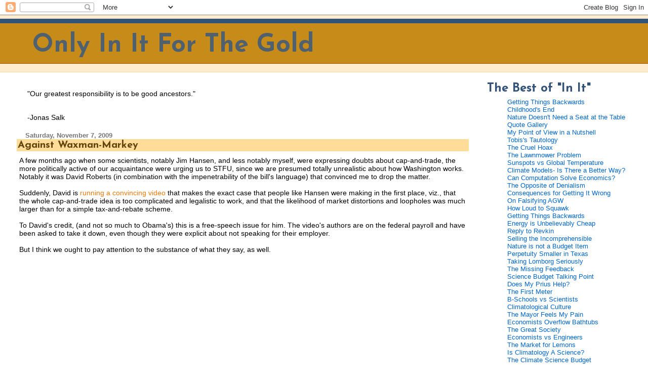

--- FILE ---
content_type: text/html; charset=UTF-8
request_url: https://initforthegold.blogspot.com/2009/11/against-waxman-markey.html
body_size: 22746
content:
<!DOCTYPE html>
<html xmlns='http://www.w3.org/1999/xhtml' xmlns:b='http://www.google.com/2005/gml/b' xmlns:data='http://www.google.com/2005/gml/data' xmlns:expr='http://www.google.com/2005/gml/expr'>
<head>
<link href='https://www.blogger.com/static/v1/widgets/2944754296-widget_css_bundle.css' rel='stylesheet' type='text/css'/>
<meta content='text/html; charset=UTF-8' http-equiv='Content-Type'/>
<meta content='blogger' name='generator'/>
<link href='https://initforthegold.blogspot.com/favicon.ico' rel='icon' type='image/x-icon'/>
<link href='https://initforthegold.blogspot.com/2009/11/against-waxman-markey.html' rel='canonical'/>
<link rel="alternate" type="application/atom+xml" title="Only In It For The Gold - Atom" href="https://initforthegold.blogspot.com/feeds/posts/default" />
<link rel="alternate" type="application/rss+xml" title="Only In It For The Gold - RSS" href="https://initforthegold.blogspot.com/feeds/posts/default?alt=rss" />
<link rel="service.post" type="application/atom+xml" title="Only In It For The Gold - Atom" href="https://draft.blogger.com/feeds/8524070301101240472/posts/default" />

<link rel="alternate" type="application/atom+xml" title="Only In It For The Gold - Atom" href="https://initforthegold.blogspot.com/feeds/3283285608418121332/comments/default" />
<!--Can't find substitution for tag [blog.ieCssRetrofitLinks]-->
<meta content='https://initforthegold.blogspot.com/2009/11/against-waxman-markey.html' property='og:url'/>
<meta content='Against Waxman-Markey' property='og:title'/>
<meta content='A few months ago when some scientists, notably Jim Hansen, and less notably myself, were expressing doubts about cap-and-trade, the more pol...' property='og:description'/>
<title>Only In It For The Gold: Against Waxman-Markey</title>
<style type='text/css'>@font-face{font-family:'Josefin Sans';font-style:normal;font-weight:700;font-display:swap;src:url(//fonts.gstatic.com/s/josefinsans/v34/Qw3PZQNVED7rKGKxtqIqX5E-AVSJrOCfjY46_N_XbMlhLybpUVzEEaq2.woff2)format('woff2');unicode-range:U+0102-0103,U+0110-0111,U+0128-0129,U+0168-0169,U+01A0-01A1,U+01AF-01B0,U+0300-0301,U+0303-0304,U+0308-0309,U+0323,U+0329,U+1EA0-1EF9,U+20AB;}@font-face{font-family:'Josefin Sans';font-style:normal;font-weight:700;font-display:swap;src:url(//fonts.gstatic.com/s/josefinsans/v34/Qw3PZQNVED7rKGKxtqIqX5E-AVSJrOCfjY46_N_XbMhhLybpUVzEEaq2.woff2)format('woff2');unicode-range:U+0100-02BA,U+02BD-02C5,U+02C7-02CC,U+02CE-02D7,U+02DD-02FF,U+0304,U+0308,U+0329,U+1D00-1DBF,U+1E00-1E9F,U+1EF2-1EFF,U+2020,U+20A0-20AB,U+20AD-20C0,U+2113,U+2C60-2C7F,U+A720-A7FF;}@font-face{font-family:'Josefin Sans';font-style:normal;font-weight:700;font-display:swap;src:url(//fonts.gstatic.com/s/josefinsans/v34/Qw3PZQNVED7rKGKxtqIqX5E-AVSJrOCfjY46_N_XbMZhLybpUVzEEQ.woff2)format('woff2');unicode-range:U+0000-00FF,U+0131,U+0152-0153,U+02BB-02BC,U+02C6,U+02DA,U+02DC,U+0304,U+0308,U+0329,U+2000-206F,U+20AC,U+2122,U+2191,U+2193,U+2212,U+2215,U+FEFF,U+FFFD;}</style>
<style id='page-skin-1' type='text/css'><!--
/*
* Blogger Template Style
* Herbert
*
* by Jason Sutter
* Updated by Blogger Team
*/
/*
* Variable definitions
* ====================
<Variable name="mainBgColor" description="Page Background Color"
type="color" default="#ffffff"  />
<Variable name="mainTextColor" description="Text Color"
type="color" default="#000000" />
<Variable name="titleBgColor" description="Blog Title Background Color"
type="color" default="#ff4500" />
<Variable name="titleColor" description="Blog Title Color"
type="color" default="#fffafa"/>
<Variable name="descriptionBgColor" description="Description Background Color"
type="color" default="#ffebcd" />
<Variable name="descriptionColor" description="Blog Description Color"
type="color" default="#9e5205" />
<Variable name="dateHeaderColor" description="Date Header Color"
type="color" default="#777777" />
<Variable name="postTitleColor" description="Post Title Color"
type="color" default="#555555" />
<Variable name="postTitleBgColor" description="Post Title Background Color"
type="color" default="#eeeeee" />
<Variable name="postFooterColor" description="Post Footer Color"
type="color" default="#444444" />
<Variable name="mainLinkColor" description="Link Color"
type="color" default="#de7008" />
<Variable name="mainVisitedLinkColor" description="Visited Link Color"
type="color" default="#e0ad12" />
<Variable name="sidebarTitleColor" description="Sidebar Title Color"
type="color" default="#ff4500" />
<Variable name="sidebarLinkColor" description="Sidebar Link Color"
type="color" default="#999999" />
<Variable name="sidebarVisitedLinkColor"
description="Sidebar Visited Link Color"
type="color" default="#de7008" />
<Variable name="bodyFont" description="Text Font"
type="font" default="normal normal 90% 'Trebuchet MS', Trebuchet, Verdana, Sans-Serif" />
<Variable name="titleFont" description="Blog Title Font"
type="font" default="normal bold 266% Verdana, Sans-Serif" />
<Variable name="descriptionFont" description="Blog Description Font"
type="font" default="normal bold 85% Verdana, Sans-Serif" />
<Variable name="postTitleFont" description="Post Title Font"
type="font" default="normal bold 110% Verdana, Sans-serif">
<Variable name="sidebarTitleFont" description="Sidebar Title Font"
type="font" default="normal bold 125% Verdana, Sans-Serif" />
*/
body {
margin: 0px;
padding: 0px;
background: #ffffff;
color: #000000;
font: normal normal 90% 'Trebuchet MS', Trebuchet, Verdana, Sans-Serif;
}
a {
color: #ed7a07;
text-decoration: none;
}
a:hover {
color: #b47b10;
text-decoration: underline;
}
a:visited {
color: #b47b10;
}
a img {
border: 0;
}
@media all {
div#main-wrapper {
float: left;
width: 72%;
padding: 0 1em 0px 1em;
word-wrap: break-word; /* fix for long text breaking sidebar float in IE */
overflow: hidden;     /* fix for long non-text content breaking IE sidebar float */
}
div#sidebar-wrapper {
margin: 0px;
padding: 0px;
text-align: left;
}
div#sidebar {
width: 24%;
float: right;
word-wrap: break-word; /* fix for long text breaking sidebar float in IE */
overflow: hidden;     /* fix for long non-text content breaking IE sidebar float */
}
}
#content-wrapper {
margin-right: 1em;
}
@media handheld {
div#main-wrapper {
float: none;
width: 90%;
}
div#sidebar-wrapper {
padding: 20px 1em 0 1em;
text-align: left;
}
}
#header {
padding: 5px 0px 8px 0px;
margin: 0px 0px 20px 0px;
border-bottom: solid 1px #ffdd99;
border-top: solid 2px #ffebcd;
background: #ffebcd;
color: #9e5205;
}
h1 a:link {
color: #4f606e;
}
h1 a:visited {
color: #4f606e;
}
h1 {
padding: 18px 0px 10px 5%;
margin: 0px 0px 8px 0px;
border-top: solid 9px #32527A;
border-bottom: solid 1px #9e5205;
color: #4f606e;
background: #c78b1a;
font: normal bold 50px Josefin Sans;
}
.description {
padding: 0px 0px 0px 5%;
margin: 0px;
color: #9e5205;
background: transparent;
font: normal bold 14px Josefin Sans;
}
h3 {
margin: 0px 0px 10px 0px;
padding: 2px 0px 2px 2px;
color: #63450d;
background: #ffdd99;
font: normal bold 20px Josefin Sans;
}
h3.post-title a,
h3.post-title a:visited {
color: #63450d;
}
h2.date-header {
margin:  10px 0px 0px 0px;
padding: 0px 0px 0px 2%;
color: #777777;
font-size: 90%;
text-align: left;
}
#sidebar h2 {
margin: 0px;
color: #32527A;
font: normal bold 24px Josefin Sans;
padding: 0px;
border: none;
}
#sidebar .widget {
margin: 0px 0px 33px 0px;
padding: 0;
}
#sidebar ul {
list-style-type: none;
font-size: 85%;
margin-top: 0;
}
#sidebar li {
margin: 0px;
padding: 0px;
list-style-type: none;
font-size: 105%;
}
.Blog {
margin-top: 20px;
}
.blog-posts, .feed-links {
margin-left: 2%;
}
.feed-links {
clear: both;
line-height: 2.5em;
}
.post {
margin: 0 0 30px 0;
font-size: 100%;
}
.post-body {
margin: 0 6px 0 5px;
}
.post strong {
font-weight: bold;
}
#sidebar a {
text-decoration: none;
}
#sidebar a:link,
#sidebar a:visited {
color: #0066CC;
}
#sidebar a:active,
#sidebar a:hover {
color: #6728B2;
}
pre,code,strike {
color: #666666;
}
.post-footer {
padding: 0 0 0 5px;
margin: 0px;
color: #444444;
font-size: 80%;
}
#comments {
padding: 2px 0px 2px 5px;
font-size: 90%;
font-weight: normal;
font-family: Trebuchet,Verdana,Sans-Serif;
}
.comment-author {
margin-top: 20px;
}
.comment-body {
margin-top: 10px;
font-size: 100%;
font-weight: normal;
color: black;
}
.comment-footer {
padding: 0px;
margin-bottom: 20px;
color: #444444;
font-size: 80%;
font-weight: normal;
display: inline;
margin-right: 10px;
}
.deleted-comment {
font-style: italic;
color: gray;
}
.comment-link {
margin-left: .6em;
}
/* Profile
----------------------------------------------- */
.profile-textblock {
clear: both;
margin-left: 0;
}
.profile-img {
margin: 0 0 5px 5px;
float: right;
}
.BlogArchive #ArchiveList {
font-size: 130%;
float: left;
}
.widget-content {
margin-top: 0.5em;
}
#sidebar .widget {
clear: both;
}
#blog-pager-newer-link {
float: left;
}
.blog-pager-older-link {
float: right;
}
.blog-pager {
text-align: center;
}
.clear {
clear: both;
}
/** Tweaks for layout editor mode */
body#layout #outer-wrapper {
margin-top: 10px;
}

--></style>
<link href='https://draft.blogger.com/dyn-css/authorization.css?targetBlogID=8524070301101240472&amp;zx=09a4294c-eca3-49d1-af5c-f1835c3f7baf' media='none' onload='if(media!=&#39;all&#39;)media=&#39;all&#39;' rel='stylesheet'/><noscript><link href='https://draft.blogger.com/dyn-css/authorization.css?targetBlogID=8524070301101240472&amp;zx=09a4294c-eca3-49d1-af5c-f1835c3f7baf' rel='stylesheet'/></noscript>
<meta name='google-adsense-platform-account' content='ca-host-pub-1556223355139109'/>
<meta name='google-adsense-platform-domain' content='blogspot.com'/>

</head>
<body>
<div class='navbar section' id='navbar'><div class='widget Navbar' data-version='1' id='Navbar1'><script type="text/javascript">
    function setAttributeOnload(object, attribute, val) {
      if(window.addEventListener) {
        window.addEventListener('load',
          function(){ object[attribute] = val; }, false);
      } else {
        window.attachEvent('onload', function(){ object[attribute] = val; });
      }
    }
  </script>
<div id="navbar-iframe-container"></div>
<script type="text/javascript" src="https://apis.google.com/js/platform.js"></script>
<script type="text/javascript">
      gapi.load("gapi.iframes:gapi.iframes.style.bubble", function() {
        if (gapi.iframes && gapi.iframes.getContext) {
          gapi.iframes.getContext().openChild({
              url: 'https://draft.blogger.com/navbar/8524070301101240472?po\x3d3283285608418121332\x26origin\x3dhttps://initforthegold.blogspot.com',
              where: document.getElementById("navbar-iframe-container"),
              id: "navbar-iframe"
          });
        }
      });
    </script><script type="text/javascript">
(function() {
var script = document.createElement('script');
script.type = 'text/javascript';
script.src = '//pagead2.googlesyndication.com/pagead/js/google_top_exp.js';
var head = document.getElementsByTagName('head')[0];
if (head) {
head.appendChild(script);
}})();
</script>
</div></div>
<div id='outer-wrapper'><div id='wrap2'>
<!-- skip links for text browsers -->
<span id='skiplinks' style='display:none;'>
<a href='#main'>skip to main </a> |
      <a href='#sidebar'>skip to sidebar</a>
</span>
<div id='header-wrapper'>
<div class='header section' id='header'><div class='widget Header' data-version='1' id='Header1'>
<div id='header-inner'>
<div class='titlewrapper'>
<h1 class='title'>
<a href='https://initforthegold.blogspot.com/'>
Only In It For The Gold
</a>
</h1>
</div>
<div class='descriptionwrapper'>
<p class='description'><span>
</span></p>
</div>
</div>
</div></div>
</div>
<div id='content-wrapper'>
<div id='crosscol-wrapper' style='text-align:center'>
<div class='crosscol no-items section' id='crosscol'></div>
</div>
<div id='main-wrapper'>
<div class='main section' id='main'><div class='widget Text' data-version='1' id='Text1'>
<div class='widget-content'>
<blockquote>"Our greatest responsibility is to be good ancestors.<span style="font-size: 100%;">"</span></blockquote><blockquote><br />-Jonas Salk</blockquote>
</div>
<div class='clear'></div>
</div><div class='widget Blog' data-version='1' id='Blog1'>
<div class='blog-posts hfeed'>

          <div class="date-outer">
        
<h2 class='date-header'><span>Saturday, November 7, 2009</span></h2>

          <div class="date-posts">
        
<div class='post-outer'>
<div class='post hentry uncustomized-post-template'>
<a name='3283285608418121332'></a>
<h3 class='post-title entry-title'>
<a href='https://initforthegold.blogspot.com/2009/11/against-waxman-markey.html'>Against Waxman-Markey</a>
</h3>
<div class='post-header-line-1'></div>
<div class='post-body entry-content'>
A few months ago when some scientists, notably Jim Hansen, and less notably myself, were expressing doubts about cap-and-trade, the more politically active of our acquaintance were urging us to STFU, since we are presumed totally unrealistic about how Washington works. Notably it was David Roberts (in combination with the impenetrability of the bill's language) that convinced me to drop the matter.<br /><br />Suddenly, David is <a href="http://www.grist.org/article/2009-11-06-epa-demands-attorneys-remove-video-critical-of-cap-and-trade/">running a convincing video</a> that makes the exact case that people like Hansen were making in the first place, viz., that the whole cap-and-trade idea is too complicated and legalistic to work, and that the likelihood of market distortions and loopholes was much larger than for a simple tax-and-rebate scheme.  <br /><br />To David's credit, (and not so much to Obama's) this is a free-speech issue for him. The video's authors are on the federal payroll and have been asked to take it down, even though they were explicit about not speaking for their employer.<br /><br />But I think we ought to pay attention to the substance of what they say, as well.<br /><br /><object height="344" width="425"><param name="movie" value="//www.youtube.com/v/uSNQzSjb38g&amp;color1=0xb1b1b1&amp;color2=0xcfcfcf&amp;hl=en&amp;feature=player_embedded&amp;fs=1"></param><param name="allowFullScreen" value="true"></param><param name="allowScriptAccess" value="always"></param><embed src="//www.youtube.com/v/uSNQzSjb38g&amp;color1=0xb1b1b1&amp;color2=0xcfcfcf&amp;hl=en&amp;feature=player_embedded&amp;fs=1" type="application/x-shockwave-flash" allowfullscreen="true" allowscriptaccess="always" width="425" height="344"></embed></object><br /><br />I think we ought to be in a hurry to get things right, not in a hurry to "do something, anything". It's better to do something next year that works than something this year that backfires. <br /><br />If the way the video describes things is right, which seems entirely plausible to me, this is classic politics, getting buy-in from enough constituencies by buying them off. Democrats seem to think buy-in through buy-off is the way to get things passed. It reminds me of how I see some real mistakes working in scientific funding, actually. If everybody gets a piece of the pie, there's nobody left to object. Unfortunately we are left, it seems, with action that is only symbolically effective.<br /><br />OK, the US congress can only do things in odd-numbered years. (They ought to take a leaf from the Texas State Legislature's book, and <a href="http://en.wikipedia.org/wiki/Texas_Legislature#Structure_and_operations">not bother to show up in election years at all</a>.) So maybe we wait two years. Maybe that will give us time to do something effective. It's not the end of the world, with probability 0.97 or so...<br /><br />The issue is which path probabilistically yields the best long range outcome. Yes, there are risks with each further delay, but a broken bill is likely as bad as a delay or worse. Now that Copenhagen is not a big deal anymore, there's no real rush to produce a bill in the US. Let's drop Waxman-Markey and its variants, and take our time to try to come up with something that works.
<div style='clear: both;'></div>
</div>
<div class='post-footer'>
<div>--</div>
<div class='post-footer-line post-footer-line-1'>
<span class='post-author vcard'>
Posted by
<span class='fn'>Michael Tobis</span>
</span>
<span class='post-timestamp'>
at
<a class='timestamp-link' href='https://initforthegold.blogspot.com/2009/11/against-waxman-markey.html' rel='bookmark' title='permanent link'><abbr class='published' title='2009-11-07T12:43:00-08:00'>12:43&#8239;PM</abbr></a>
</span>
<span class='reaction-buttons'>
</span>
<span class='star-ratings'>
</span>
<span class='post-comment-link'>
</span>
<div>--</div>
<script charset="utf-8" src="//bit.ly/javascript-api.js?version=latest&amp;login=tweettrackjs&amp;apiKey=R_7e9987b2fd13d7e4e881f9cbb168f523" type="text/javascript"></script>
<div class='addthis_toolbox addthis_default_style '>
<a class='addthis_button_facebook_like' fb:like:layout='button_count'></a>
<a class='addthis_button_tweet'></a>
<a class='addthis_button_google_plusone' g:plusone:size='medium'></a>
<a class='addthis_counter addthis_pill_style'></a>
</div>
<script src="//s7.addthis.com/js/250/addthis_widget.js#pubid=mtobis" type="text/javascript"></script>
<span class='post-backlinks post-comment-link'>
</span>
<span class='post-icons'>
</span>
</div>
<div class='post-footer-line post-footer-line-2'>
<span class='post-labels'>
Labels:
<a href='https://initforthegold.blogspot.com/search/label/Waxman-Markey' rel='tag'>Waxman-Markey</a>
</span>
</div>
<div class='post-footer-line post-footer-line-3'>
<span class='post-location'>
</span>
</div>
<div>
<h3 class='label'><label for='wi-where'></label></h3>
</div>
</div>
</div>
<div class='comments' id='comments'>
<a name='comments'></a>
<h4>25 comments:</h4>
<div id='Blog1_comments-block-wrapper'>
<dl class='' id='comments-block'>
<dt class='comment-author blogger-comment-icon' id='c1361678778761503148'>
<a name='c1361678778761503148'></a>
<a href='https://draft.blogger.com/profile/06841601144107400103' rel='nofollow'>King of the Road</a>
said...
</dt>
<dd class='comment-body' id='Blog1_cmt-1361678778761503148'>
<p>
It&#39;s hard to engage in tea leaf reading, but I think that Morano, et al, are correct in one thing (and Monbiot agrees): the battle for the hearts and minds of the populace is being lost.<br /><br />I agree that doing something symbolic but ineffective is highly counterproductive and likely to result in severe disillusionment and increased cynicism (if such a thing is possible).<br /><br />But it&#39;s hard for me to see how public sentiment will allow a good bill to be passed in two years if present trends continue. Solution? Don&#39;t have one.
</p>
</dd>
<dd class='comment-footer'>
<span class='comment-timestamp'>
<a href='https://initforthegold.blogspot.com/2009/11/against-waxman-markey.html?showComment=1257640397948#c1361678778761503148' title='comment permalink'>
November 7, 2009 at 4:33&#8239;PM
</a>
<span class='item-control blog-admin pid-1699410167'>
<a class='comment-delete' href='https://draft.blogger.com/comment/delete/8524070301101240472/1361678778761503148' title='Delete Comment'>
<img src='https://resources.blogblog.com/img/icon_delete13.gif'/>
</a>
</span>
</span>
</dd>
<dt class='comment-author blog-author blogger-comment-icon' id='c5086115858842292585'>
<a name='c5086115858842292585'></a>
<a href='https://draft.blogger.com/profile/08229460438349093944' rel='nofollow'>Michael Tobis</a>
said...
</dt>
<dd class='comment-body' id='Blog1_cmt-5086115858842292585'>
<p>
Well, the good news is that the hearts and minds are not going to be lost forever. The bad news could well be how much evidence it will take to win them over.
</p>
</dd>
<dd class='comment-footer'>
<span class='comment-timestamp'>
<a href='https://initforthegold.blogspot.com/2009/11/against-waxman-markey.html?showComment=1257642338872#c5086115858842292585' title='comment permalink'>
November 7, 2009 at 5:05&#8239;PM
</a>
<span class='item-control blog-admin pid-156801484'>
<a class='comment-delete' href='https://draft.blogger.com/comment/delete/8524070301101240472/5086115858842292585' title='Delete Comment'>
<img src='https://resources.blogblog.com/img/icon_delete13.gif'/>
</a>
</span>
</span>
</dd>
<dt class='comment-author blog-author blogger-comment-icon' id='c7104717814648094854'>
<a name='c7104717814648094854'></a>
<a href='https://draft.blogger.com/profile/08229460438349093944' rel='nofollow'>Michael Tobis</a>
said...
</dt>
<dd class='comment-body' id='Blog1_cmt-7104717814648094854'>
<p>
Let me add that if it were merely symbolic I&#39;d put up with it. The question is whether it is worse than symbolic, i.e., a giveaway to special interests that makes no progress. <br /><br />I don&#39;t know for a fact that it&#39;s that bad but it seems plausible.
</p>
</dd>
<dd class='comment-footer'>
<span class='comment-timestamp'>
<a href='https://initforthegold.blogspot.com/2009/11/against-waxman-markey.html?showComment=1257642456056#c7104717814648094854' title='comment permalink'>
November 7, 2009 at 5:07&#8239;PM
</a>
<span class='item-control blog-admin pid-156801484'>
<a class='comment-delete' href='https://draft.blogger.com/comment/delete/8524070301101240472/7104717814648094854' title='Delete Comment'>
<img src='https://resources.blogblog.com/img/icon_delete13.gif'/>
</a>
</span>
</span>
</dd>
<dt class='comment-author blogger-comment-icon' id='c1143855758730612480'>
<a name='c1143855758730612480'></a>
<a href='https://draft.blogger.com/profile/03030282249404084578' rel='nofollow'>bi -- International Journal of Inactivism</a>
said...
</dt>
<dd class='comment-body' id='Blog1_cmt-1143855758730612480'>
<p>
Or is it the public that needs convincing? Maybe the public is in support of a certain broad direction. But I&#39;m sure the details of whatever bill comes up next will not be decided by the public, but by a group of policy wonks in some office.<br /><br />I mean, try imagining a street demonstration with people shouting slogans like &quot;CAP-AND-TRADE BAD! CARBON TAX GOOD!&quot; ... Nah, doesn&#39;t work. Really, this stuff is for wonks.<br /><br />-- <a href="http://frankbi.wordpress.com/" rel="nofollow">bi</a>
</p>
</dd>
<dd class='comment-footer'>
<span class='comment-timestamp'>
<a href='https://initforthegold.blogspot.com/2009/11/against-waxman-markey.html?showComment=1257654677247#c1143855758730612480' title='comment permalink'>
November 7, 2009 at 8:31&#8239;PM
</a>
<span class='item-control blog-admin pid-1776923273'>
<a class='comment-delete' href='https://draft.blogger.com/comment/delete/8524070301101240472/1143855758730612480' title='Delete Comment'>
<img src='https://resources.blogblog.com/img/icon_delete13.gif'/>
</a>
</span>
</span>
</dd>
<dt class='comment-author blogger-comment-icon' id='c4982793155471242981'>
<a name='c4982793155471242981'></a>
<a href='https://draft.blogger.com/profile/14032383453035968859' rel='nofollow'>Oale</a>
said...
</dt>
<dd class='comment-body' id='Blog1_cmt-4982793155471242981'>
<p>
http://climateprogress.org/2009/05/05/james-hansen-waxman-markey-carbon-tax-cap-and-trade/#comment-50316
</p>
</dd>
<dd class='comment-footer'>
<span class='comment-timestamp'>
<a href='https://initforthegold.blogspot.com/2009/11/against-waxman-markey.html?showComment=1257658500822#c4982793155471242981' title='comment permalink'>
November 7, 2009 at 9:35&#8239;PM
</a>
<span class='item-control blog-admin pid-1327313781'>
<a class='comment-delete' href='https://draft.blogger.com/comment/delete/8524070301101240472/4982793155471242981' title='Delete Comment'>
<img src='https://resources.blogblog.com/img/icon_delete13.gif'/>
</a>
</span>
</span>
</dd>
<dt class='comment-author blogger-comment-icon' id='c3623257223957680695'>
<a name='c3623257223957680695'></a>
<a href='https://draft.blogger.com/profile/15176850465809297298' rel='nofollow'>Anna Haynes</a>
said...
</dt>
<dd class='comment-body' id='Blog1_cmt-3623257223957680695'>
<p>
&gt; &quot;it&#39;s hard for me to see how public sentiment will allow a good bill to be passed in two years if present trends continue.&quot;<br /><br />...which is why we need to build political will, which we do by neutralizing the founts of public confusion, which we do by convincing editors that if they&#39;re going to print climate disinfo in letters and op-eds, they need to - at that moment, not later - pair it with a science-oriented rebuttal, which serves as a pre-emergent herbicide to keep the seeds of public confusion from sprouting. Confusion creates paralysis, as the PR folks well know.
</p>
</dd>
<dd class='comment-footer'>
<span class='comment-timestamp'>
<a href='https://initforthegold.blogspot.com/2009/11/against-waxman-markey.html?showComment=1257664284764#c3623257223957680695' title='comment permalink'>
November 7, 2009 at 11:11&#8239;PM
</a>
<span class='item-control blog-admin pid-1154072353'>
<a class='comment-delete' href='https://draft.blogger.com/comment/delete/8524070301101240472/3623257223957680695' title='Delete Comment'>
<img src='https://resources.blogblog.com/img/icon_delete13.gif'/>
</a>
</span>
</span>
</dd>
<dt class='comment-author blogger-comment-icon' id='c3725424552361413429'>
<a name='c3725424552361413429'></a>
<a href='https://draft.blogger.com/profile/14549960911629202844' rel='nofollow'>marcus</a>
said...
</dt>
<dd class='comment-body' id='Blog1_cmt-3725424552361413429'>
<p>
I&#39;m sorry, but the attached video has not impressed me (and not just because they spent the first minute trying to tie cap-and-trade to the Challenger disaster).  &quot;The Big Lie&quot; basically ignores the fact that a price from cap-and-trade is not really different from a price from a tax.  It ignores the 80% of Waxman-Markey that _isn&#39;t_ the cap, and includes incentives for CO2 sequestration, nuclear, energy efficiency, etc.  It uses the EU ETS as an example of how cap-and-trade sucks, but Waxman-Markey doesn&#39;t have 100% free allowances, unlike the original ETS - and many of the free allowances that W-M does grant go to regulated entities, and free allowances will be phased out over time.  The original ETS did have large fluctuations in the initial period, but that was a start-up problem.  As a preemptive solution, Waxman-Markey has a price floor that rises at 5% per year plus inflation.  Mainstream economists aren&#39;t at all as negative about the cap-and-trade as the video claims.<br /><br />Offsets are a problem:  they do depend on how &quot;MRV&quot; (measurable, reportable, verifiable) is run.  But Waxman-Markey does have a 5:4 requirement for offset credits, the quantity of offsets are capped, there&#39;s still that price floor, and not all offsets are flawed - there _do_ exist cheap CO2 mitigation opportunities internationally, and we should be pressing to get those addressed somehow (I agree that project-based offsets is not my preferred mechanism).  Carbon taxes don&#39;t always help either, if they push us from gasoline into biofuels because carbon emissions from land-use change isn&#39;t priced. <br /><br />I do agree that my preferred policy would be a price combined with a rebate, but I think Waxman-Markey is a very reasonable alternative that addressed most of the problems that were seen in the ETS, and is much more than _just_ a cap-and-trade bill.  And Waxman-Markey _has_ passed the House, unlike a hypothetical carbon tax-and-rebate.  And let me reiteratre:  price floor, $10, rising at 5% plus inflation.
</p>
</dd>
<dd class='comment-footer'>
<span class='comment-timestamp'>
<a href='https://initforthegold.blogspot.com/2009/11/against-waxman-markey.html?showComment=1257693903572#c3725424552361413429' title='comment permalink'>
November 8, 2009 at 7:25&#8239;AM
</a>
<span class='item-control blog-admin pid-1327093868'>
<a class='comment-delete' href='https://draft.blogger.com/comment/delete/8524070301101240472/3725424552361413429' title='Delete Comment'>
<img src='https://resources.blogblog.com/img/icon_delete13.gif'/>
</a>
</span>
</span>
</dd>
<dt class='comment-author blogger-comment-icon' id='c6949728380306331197'>
<a name='c6949728380306331197'></a>
<a href='https://draft.blogger.com/profile/07521410755553979665' rel='nofollow'>Hank Roberts</a>
said...
</dt>
<dd class='comment-body' id='Blog1_cmt-6949728380306331197'>
<p>
Carbon offsets are supposed to be beyond what&#39;s being done.<br /><br />Their examples are big and important ones.  I hope this stays available and gets wide attention.<br /><br />These people are doing the right thing with this video.
</p>
</dd>
<dd class='comment-footer'>
<span class='comment-timestamp'>
<a href='https://initforthegold.blogspot.com/2009/11/against-waxman-markey.html?showComment=1257697668302#c6949728380306331197' title='comment permalink'>
November 8, 2009 at 8:27&#8239;AM
</a>
<span class='item-control blog-admin pid-712037225'>
<a class='comment-delete' href='https://draft.blogger.com/comment/delete/8524070301101240472/6949728380306331197' title='Delete Comment'>
<img src='https://resources.blogblog.com/img/icon_delete13.gif'/>
</a>
</span>
</span>
</dd>
<dt class='comment-author anon-comment-icon' id='c1921484654186339095'>
<a name='c1921484654186339095'></a>
Anonymous
said...
</dt>
<dd class='comment-body' id='Blog1_cmt-1921484654186339095'>
<p>
I, personally, think the lobbyists won and f-d up the bill so much that they ruined it. That is how DC works. So we have further delay and the FUD purveyors win. Is that what happens?<br /><br />Nonetheless, a straight tax IMHO is the way to go. Much harder for the industry shills to get traction on this one. <br /><br />Best,<br /><br />D
</p>
</dd>
<dd class='comment-footer'>
<span class='comment-timestamp'>
<a href='https://initforthegold.blogspot.com/2009/11/against-waxman-markey.html?showComment=1257699352788#c1921484654186339095' title='comment permalink'>
November 8, 2009 at 8:55&#8239;AM
</a>
<span class='item-control blog-admin pid-841243624'>
<a class='comment-delete' href='https://draft.blogger.com/comment/delete/8524070301101240472/1921484654186339095' title='Delete Comment'>
<img src='https://resources.blogblog.com/img/icon_delete13.gif'/>
</a>
</span>
</span>
</dd>
<dt class='comment-author blogger-comment-icon' id='c9066809324058501874'>
<a name='c9066809324058501874'></a>
<a href='https://draft.blogger.com/profile/07521410755553979665' rel='nofollow'>Hank Roberts</a>
said...
</dt>
<dd class='comment-body' id='Blog1_cmt-9066809324058501874'>
<p>
That&#39;s a really good video by those attorneys. I hope it stays available.<br /><br />More comment from me over there:<br />http://www.collide-a-scape.com/2009/11/08/cap-muzzle/comment-page-1/#comment-1072<br /><br />&quot;... comment is awaiting moderation.<br />November 8th, 2009 at 12:00 pm<br /><br />&gt; Michael, what are you, a &#8220;delayer&#8221;?<br /><br />Poor quality snark. Tobis is serious; I think he&#8217;s right. I&#8217;m sure he&#8217;s honest.  And this kind of snarkiness is just offensive and pointless.  It&#8217;s the people who don&#8217;t go along with business as usual and politics as usual who point out the failings of this kind of &#8216;compromise&#8217; &#8212; Tobis asks the question, is this the best we can do?  I&#8217;d word it differently &#8212; is &#8220;good enough&#8221; good enough here, or is it actively subverting what&#8217;s needed?....&quot;<br />-------end excerpt----<br /><br />And then, over there, I go on at tedious length in support of the attorneys&#39; point in their video about fake offsets.
</p>
</dd>
<dd class='comment-footer'>
<span class='comment-timestamp'>
<a href='https://initforthegold.blogspot.com/2009/11/against-waxman-markey.html?showComment=1257699901065#c9066809324058501874' title='comment permalink'>
November 8, 2009 at 9:05&#8239;AM
</a>
<span class='item-control blog-admin pid-712037225'>
<a class='comment-delete' href='https://draft.blogger.com/comment/delete/8524070301101240472/9066809324058501874' title='Delete Comment'>
<img src='https://resources.blogblog.com/img/icon_delete13.gif'/>
</a>
</span>
</span>
</dd>
<dt class='comment-author blogger-comment-icon' id='c9028839595620603873'>
<a name='c9028839595620603873'></a>
<a href='https://draft.blogger.com/profile/07521410755553979665' rel='nofollow'>Hank Roberts</a>
said...
</dt>
<dd class='comment-body' id='Blog1_cmt-9028839595620603873'>
<p>
I do think Marcus&#39;s points are good and are good reasons to support what&#39;s there to support now.<br /><br />But with continued attention to the details.   Look for tactics like the ways that polluters have sleazed around the regulations on acid rain cap&#39;n&#39;trade; look very carefully for a long time, to be sure how the details work out.<br /><br />Lobbyists load up &quot;best they can manage&quot; bills with stuff that&#39;s there for a friendlier administration to use to gut the intent down the line. &quot;Loopholes.&quot;
</p>
</dd>
<dd class='comment-footer'>
<span class='comment-timestamp'>
<a href='https://initforthegold.blogspot.com/2009/11/against-waxman-markey.html?showComment=1257706391180#c9028839595620603873' title='comment permalink'>
November 8, 2009 at 10:53&#8239;AM
</a>
<span class='item-control blog-admin pid-712037225'>
<a class='comment-delete' href='https://draft.blogger.com/comment/delete/8524070301101240472/9028839595620603873' title='Delete Comment'>
<img src='https://resources.blogblog.com/img/icon_delete13.gif'/>
</a>
</span>
</span>
</dd>
<dt class='comment-author anon-comment-icon' id='c5582763758252576095'>
<a name='c5582763758252576095'></a>
Anonymous
said...
</dt>
<dd class='comment-body' id='Blog1_cmt-5582763758252576095'>
<p>
You know how the Superfreaks thought geoengineering was obviously preferable to mitigation, because they were looking at it in a superficial, idealized light that ignored all of its downsides whereas they looked at mitigation &quot;warts and all&quot;?
</p>
</dd>
<dd class='comment-footer'>
<span class='comment-timestamp'>
<a href='https://initforthegold.blogspot.com/2009/11/against-waxman-markey.html?showComment=1257707464409#c5582763758252576095' title='comment permalink'>
November 8, 2009 at 11:11&#8239;AM
</a>
<span class='item-control blog-admin pid-841243624'>
<a class='comment-delete' href='https://draft.blogger.com/comment/delete/8524070301101240472/5582763758252576095' title='Delete Comment'>
<img src='https://resources.blogblog.com/img/icon_delete13.gif'/>
</a>
</span>
</span>
</dd>
<dt class='comment-author blog-author blogger-comment-icon' id='c967790706563276925'>
<a name='c967790706563276925'></a>
<a href='https://draft.blogger.com/profile/08229460438349093944' rel='nofollow'>Michael Tobis</a>
said...
</dt>
<dd class='comment-body' id='Blog1_cmt-967790706563276925'>
<p>
TB raises an interesting analogy. <br /><br />But until now the answer was &quot;we&#39;re the politics experts, all you other guys need to pass us the ball because we need to get something done by Copenhagen&quot;.<br /><br />Now Copenhagen is a dud. So I&#39;d like to see the politics experts explain to the rest of us why this thing is a net benefit<br /><br />There&#39;s another another analogy: &quot;You guys are not the economists; thanks for the inputs, now let us figure out the value proposition&quot;.<br /><br />The fact is that climate science is a science in a sense that political science or economics is not. Specifically there are demonstrably false statements in climate science. Lots of them these days...<br /><br />Let&#39;s see the arguments spelled out. If it&#39;s part of politics that arguments can&#39;t be spelled out, that we only get to see an output document in an approximation of a human language, then there&#39;s little reason to trust that the process will do better in the future than it has in the past. <br /><br />Where is this Change we were expecting, then?<br /><br />Where, more specifically, is the refutation of Williams &amp; Zabel? And now that we are working on COP 16 at best, why don&#39;t we engage the conversation we have been avoiding?
</p>
</dd>
<dd class='comment-footer'>
<span class='comment-timestamp'>
<a href='https://initforthegold.blogspot.com/2009/11/against-waxman-markey.html?showComment=1257708164290#c967790706563276925' title='comment permalink'>
November 8, 2009 at 11:22&#8239;AM
</a>
<span class='item-control blog-admin pid-156801484'>
<a class='comment-delete' href='https://draft.blogger.com/comment/delete/8524070301101240472/967790706563276925' title='Delete Comment'>
<img src='https://resources.blogblog.com/img/icon_delete13.gif'/>
</a>
</span>
</span>
</dd>
<dt class='comment-author blogger-comment-icon' id='c2401874370325651105'>
<a name='c2401874370325651105'></a>
<a href='https://draft.blogger.com/profile/05818642659325983463' rel='nofollow'>Unknown</a>
said...
</dt>
<dd class='comment-body' id='Blog1_cmt-2401874370325651105'>
<p>
Hank,<br /><br />Your comment was approved promptly over at my site.<br /><br />Here&#39;s an excerpt of response, which seems appropriate to reprint here:<br /><br /> ***<br />You obviously miss the humor of my throwaway line. Perhaps I should have included a link to the &#8220;delayer&#8221; term to indicate the context of my &#8220;snarkiness.&#8221;<br /><br />I believe that Michael will not take offense and that he will &#8220;get&#8221; my gentle barb, which is directed at someone else, not him.<br /><br />For the record, I&#8217;m a big fan of Michael&#8217;s blog, precisely because he is so thoughtfully serious. <br /><br />***<br /><br />Lastly, I hope that the points Michael makes in this post--as opposed to EPA&#39;s action--are the subject of a vigorous debate.
</p>
</dd>
<dd class='comment-footer'>
<span class='comment-timestamp'>
<a href='https://initforthegold.blogspot.com/2009/11/against-waxman-markey.html?showComment=1257712679376#c2401874370325651105' title='comment permalink'>
November 8, 2009 at 12:37&#8239;PM
</a>
<span class='item-control blog-admin pid-1940341176'>
<a class='comment-delete' href='https://draft.blogger.com/comment/delete/8524070301101240472/2401874370325651105' title='Delete Comment'>
<img src='https://resources.blogblog.com/img/icon_delete13.gif'/>
</a>
</span>
</span>
</dd>
<dt class='comment-author blogger-comment-icon' id='c1054091172373550343'>
<a name='c1054091172373550343'></a>
<a href='https://draft.blogger.com/profile/07521410755553979665' rel='nofollow'>Hank Roberts</a>
said...
</dt>
<dd class='comment-body' id='Blog1_cmt-1054091172373550343'>
<p>
Another plan -- correlated with some already discussed:<br /><br />http://paulgilding.com/cockatoo-chronicles/cc20091106-odw-launch.html<br /><br />&quot;... The attached paper is the result. It has taken over a year of development and research, including considerable feedback from colleagues and modelling by C-Roads, the climate simulator developed by MIT, the Sustainability Institute and Ventana Systems.<br /><br />We were actually surprised by the outcome of our work, which showed that not only is One Degree and 350ppm possible, it is surprisingly achievable and practical. It certainly requires that we act very soon and that we act with a level of determination and commitment not seen since WWII, but it can be achieved. In recognition of this comparison, we called our paper The One Degree War Plan.  It is a plan that shows what humanity can achieve &#8211; and we believe will achieve &#8211; when it develops a rational response to the climate threat.<br /><br />We are releasing our paper for public reaction and comment....&quot;<br /><br />http://paulgilding.com/fileshare/p091101-The-one-degree-war-plan.pdf<br />------<br /><br /><br />Hat tip for that to:<br />http://www.grinzo.com/energy/index.php/2009/11/06/link-farm/
</p>
</dd>
<dd class='comment-footer'>
<span class='comment-timestamp'>
<a href='https://initforthegold.blogspot.com/2009/11/against-waxman-markey.html?showComment=1257714656956#c1054091172373550343' title='comment permalink'>
November 8, 2009 at 1:10&#8239;PM
</a>
<span class='item-control blog-admin pid-712037225'>
<a class='comment-delete' href='https://draft.blogger.com/comment/delete/8524070301101240472/1054091172373550343' title='Delete Comment'>
<img src='https://resources.blogblog.com/img/icon_delete13.gif'/>
</a>
</span>
</span>
</dd>
<dt class='comment-author anon-comment-icon' id='c6541629459227083396'>
<a name='c6541629459227083396'></a>
Anonymous
said...
</dt>
<dd class='comment-body' id='Blog1_cmt-6541629459227083396'>
<p>
We are going to be pricing more externalities than just carbon. If the &quot;Planetary Boundaries&quot; paper is at all accurate, we&#39;ll need to price reactive nitrogen fairly soon. We are already &quot;pricing&quot; various bioaccumulative heavy metals and POPs, principally via regulation. And we cannot rule out some sort of giant &quot;whoops! we missed that!&quot; unknown arising that we&#39;ll quickly have to price. I am thinking about the near-miss catastrophe we had with what-were-supposed-to-be benign CFC&#39;s.<br /><br />My point is that we are going to pay a heavy price in complexity to deal with all these &quot;priced externalities&quot;. We need to take a long view and try to minimize that complexity and keep it as flexible as possible.<br /><br />That to me argues that you want to favour various taxes at the &quot;point of entry&quot; to the economic system (i.e. at well/minehead, pipeline or import sites, a la Hansen&#39;s suggestions for carbon; at Haber-Bosch sites for nitrogen, etc.)<br /><br />Having multiple carbon/nitrogen/X/Y/Z/t.b.a.  cap&amp;trading markets - or expanding on the 500+ regulated substances already on the books in the US -  sounds like a potential economic/societal/governance nightmare to me... There is abundant literature on what a drag the complexity of the current tax code is on many economies... To think that W-M isn&#39;t going to impose terrific complexity costs seems to be in la-la land...<br /><br />I think we should be thinking tax primarily because of &quot;simplicity&quot;. Other arguments about relative  efficacy, &quot;win-ability&quot;, rent-seeking are subordinate, imo.<br /><br />That said, I do have one residual concern about &quot;taxes&quot; versus cap&amp;trade schemes. I think they probably would work &quot;best&quot; with externalities that &quot;flush&quot; through the global system fairly quickly. For these, I think a tax is ideal for fine-tuning the level of throughput to some acceptable limit. But the &quot;trillionth tonne&quot; concept for carbon - where we have a fixed &quot;budget&quot; of emissions basically forever. For that kind of a problem there seems to be some natural logic to using a &quot;cap&quot; and managing from the quantity side rather than the price side...  <br /><br />I guess that&#39;s why they call these &quot;wicked problems&quot;... But, on balance, my vote/intuition still favours &quot;tax&quot;... <br /><br />One weird thing about the Williams-Zabel video... I kept thinking I was vaguely hearing the intro to Rod Stewart&#39;s &quot;Do ya think I&#39;m sexy?&quot; in the background, starting about 8:45... just me, I&#39;m sure...
</p>
</dd>
<dd class='comment-footer'>
<span class='comment-timestamp'>
<a href='https://initforthegold.blogspot.com/2009/11/against-waxman-markey.html?showComment=1257716980827#c6541629459227083396' title='comment permalink'>
November 8, 2009 at 1:49&#8239;PM
</a>
<span class='item-control blog-admin pid-841243624'>
<a class='comment-delete' href='https://draft.blogger.com/comment/delete/8524070301101240472/6541629459227083396' title='Delete Comment'>
<img src='https://resources.blogblog.com/img/icon_delete13.gif'/>
</a>
</span>
</span>
</dd>
<dt class='comment-author anon-comment-icon' id='c9192007798231886729'>
<a name='c9192007798231886729'></a>
Anonymous
said...
</dt>
<dd class='comment-body' id='Blog1_cmt-9192007798231886729'>
<p>
&quot;Now Copenhagen is a dud.&quot;<br />Can you elaborate?<br /><br />Thank you Marcus, for the good writeup. Do you have a blog? Hmm, checking climatebytes, not updated recently... What should people read to get a grip?<br /><br />Btw regarding the next more recent post:Wiener, not Weiner. In my mother tongue the diftongs are an important expression and we are hypersensitive...
</p>
</dd>
<dd class='comment-footer'>
<span class='comment-timestamp'>
<a href='https://initforthegold.blogspot.com/2009/11/against-waxman-markey.html?showComment=1257728932011#c9192007798231886729' title='comment permalink'>
November 8, 2009 at 5:08&#8239;PM
</a>
<span class='item-control blog-admin pid-841243624'>
<a class='comment-delete' href='https://draft.blogger.com/comment/delete/8524070301101240472/9192007798231886729' title='Delete Comment'>
<img src='https://resources.blogblog.com/img/icon_delete13.gif'/>
</a>
</span>
</span>
</dd>
<dt class='comment-author blog-author blogger-comment-icon' id='c6220172298355519630'>
<a name='c6220172298355519630'></a>
<a href='https://draft.blogger.com/profile/08229460438349093944' rel='nofollow'>Michael Tobis</a>
said...
</dt>
<dd class='comment-body' id='Blog1_cmt-6220172298355519630'>
<p>
Re Weiner vs Wiener, indeed I just noticed it myself. Apologies to all, especially whiners from Vienna.
</p>
</dd>
<dd class='comment-footer'>
<span class='comment-timestamp'>
<a href='https://initforthegold.blogspot.com/2009/11/against-waxman-markey.html?showComment=1257729266407#c6220172298355519630' title='comment permalink'>
November 8, 2009 at 5:14&#8239;PM
</a>
<span class='item-control blog-admin pid-156801484'>
<a class='comment-delete' href='https://draft.blogger.com/comment/delete/8524070301101240472/6220172298355519630' title='Delete Comment'>
<img src='https://resources.blogblog.com/img/icon_delete13.gif'/>
</a>
</span>
</span>
</dd>
<dt class='comment-author blogger-comment-icon' id='c8816281736698726685'>
<a name='c8816281736698726685'></a>
<a href='https://draft.blogger.com/profile/07521410755553979665' rel='nofollow'>Hank Roberts</a>
said...
</dt>
<dd class='comment-body' id='Blog1_cmt-8816281736698726685'>
<p>
As to politics as usual, here&#39;s a data point:<br /><br />http://www.nytimes.com/2009/11/08/opinion/08rich.html?hp<br /><br />&quot;... On Tuesday, Congressional Democrats, with the White House&#8217;s consent, voted to gut the Sarbanes-Oxley Act, the post Enron-WorldCom law passed in 2002 to prevent corporate accounting tricks and fraud. Arthur Levitt, the former Securities and Exchange Commission chairman, told me on Friday it was &#8220;surreal&#8221; that Democrats were now achieving the long-held Republican goal of smashing &#8220;the golden chalice&#8221; of reform. If investors cannot have transparency, Levitt said, &#8220;the whole system is worthless.&#8221;<br /><br />The system is going back to the way it was with a vengeance, against a backdrop of despair....&quot;<br />-----<br /><br />Corporations, being immortal, can afford to wait patiently while the people who oppose them grow old and are replaced, then ditch the controls; in their longer term view, being regulated for a decade or two is negligible.  <br /><br />Auditors?  They just follow  &quot;generally accepted accounting practice&quot; -- business as usual.
</p>
</dd>
<dd class='comment-footer'>
<span class='comment-timestamp'>
<a href='https://initforthegold.blogspot.com/2009/11/against-waxman-markey.html?showComment=1257738894095#c8816281736698726685' title='comment permalink'>
November 8, 2009 at 7:54&#8239;PM
</a>
<span class='item-control blog-admin pid-712037225'>
<a class='comment-delete' href='https://draft.blogger.com/comment/delete/8524070301101240472/8816281736698726685' title='Delete Comment'>
<img src='https://resources.blogblog.com/img/icon_delete13.gif'/>
</a>
</span>
</span>
</dd>
<dt class='comment-author blogger-comment-icon' id='c5798442226981166443'>
<a name='c5798442226981166443'></a>
<a href='https://draft.blogger.com/profile/07521410755553979665' rel='nofollow'>Hank Roberts</a>
said...
</dt>
<dd class='comment-body' id='Blog1_cmt-5798442226981166443'>
<p>
Mr. Kloor, what&#39;s the value of &quot;debate&quot; in scientific questions?<br /><br />Earlier Michael Tobis said... &quot;the hearts and minds are not going to be lost forever. The bad news could well be how much evidence it will take to win them over.&quot;<br /><br />&quot;Debate&quot; doesn&#39;t work for that.  A very slow exchange with time to check citations, as John Mashey has suggested, might actually permit addressing the real evidence.  But that would be vigorous in depth of search, not vigorous in flash and spark.
</p>
</dd>
<dd class='comment-footer'>
<span class='comment-timestamp'>
<a href='https://initforthegold.blogspot.com/2009/11/against-waxman-markey.html?showComment=1257739105266#c5798442226981166443' title='comment permalink'>
November 8, 2009 at 7:58&#8239;PM
</a>
<span class='item-control blog-admin pid-712037225'>
<a class='comment-delete' href='https://draft.blogger.com/comment/delete/8524070301101240472/5798442226981166443' title='Delete Comment'>
<img src='https://resources.blogblog.com/img/icon_delete13.gif'/>
</a>
</span>
</span>
</dd>
<dt class='comment-author anon-comment-icon' id='c932533664895717592'>
<a name='c932533664895717592'></a>
Anonymous
said...
</dt>
<dd class='comment-body' id='Blog1_cmt-932533664895717592'>
<p>
Marcus, could you post that in your blog so it would be more readily linkable? Maybe together with the video? Or a transcript?
</p>
</dd>
<dd class='comment-footer'>
<span class='comment-timestamp'>
<a href='https://initforthegold.blogspot.com/2009/11/against-waxman-markey.html?showComment=1257778974489#c932533664895717592' title='comment permalink'>
November 9, 2009 at 7:02&#8239;AM
</a>
<span class='item-control blog-admin pid-841243624'>
<a class='comment-delete' href='https://draft.blogger.com/comment/delete/8524070301101240472/932533664895717592' title='Delete Comment'>
<img src='https://resources.blogblog.com/img/icon_delete13.gif'/>
</a>
</span>
</span>
</dd>
<dt class='comment-author blogger-comment-icon' id='c5399028512164276322'>
<a name='c5399028512164276322'></a>
<a href='https://draft.blogger.com/profile/12943109973917998380' rel='nofollow'>Steve Bloom</a>
said...
</dt>
<dd class='comment-body' id='Blog1_cmt-5399028512164276322'>
<p>
Sometimes a cigar isn&#39;t just a cigar.<br /><br />As I&#39;ve stated elsewhere, what the Obama admin is about is trying to get the strongest possible bill they can, recognizing that Congress won&#39;t produce anything very good, in order to provide political cover for stronger actions by the administration and to maintain forward progress internationally.  Key to the stronger actions is preserving a full scope of action pursuant to the CO2 endangerment findings (both the atmospheric one and the forthcoming ocean acidifcation one), and of course those actions will have a lot to do with how things proceed internationally in the near future.<br /><br />IMHO the official request to take down the video was just a way of making sure that it got seen widely.  Carol Browner and Lisa Jacckson aren&#39;t political novices.  They have to say nice things about the bill publically, but at the same time want it known that it&#39;s far too weak to contemplate removing the President&#39;s authority under the endangerment finding(s).  <br /><br />If they wanted someone to crack the whip on those lawyers (my neighbors!), <a href="http://yosemite.epa.gov/opa/admpress.nsf/2dd7f669225439b78525735900400c31/5f3dd1edf9c0bb1685257665006b109b!OpenDocument" rel="nofollow">this guy</a> was the worst possible choice.  It&#39;s very good news if his appointment is any reflection of the overall approach the administration is taking to the second-tier science and environment jobs.  (Among other things Blumenfeld takes a considerable share of the credit for San Francisco&#39;s recently-passed best-in-the-nation mandatory recycling law.)
</p>
</dd>
<dd class='comment-footer'>
<span class='comment-timestamp'>
<a href='https://initforthegold.blogspot.com/2009/11/against-waxman-markey.html?showComment=1257796149236#c5399028512164276322' title='comment permalink'>
November 9, 2009 at 11:49&#8239;AM
</a>
<span class='item-control blog-admin pid-606542182'>
<a class='comment-delete' href='https://draft.blogger.com/comment/delete/8524070301101240472/5399028512164276322' title='Delete Comment'>
<img src='https://resources.blogblog.com/img/icon_delete13.gif'/>
</a>
</span>
</span>
</dd>
<dt class='comment-author blogger-comment-icon' id='c6769437395777014905'>
<a name='c6769437395777014905'></a>
<a href='https://draft.blogger.com/profile/11283520139228675119' rel='nofollow'>Dean</a>
said...
</dt>
<dd class='comment-body' id='Blog1_cmt-6769437395777014905'>
<p>
I think that one of the most important questions is whether the failure of one of the current bills makes something better more likely, when ever they get to it. Emphasis on &quot;better&quot;. As much as I know about politics, I don&#39;t see it. <br /><br />Maybe Copenhagen isn&#39;t the issue, but do we wait two years and hope there is more support, or is it like health care - we wait 15 years, and it still ain&#39;t very good.<br /><br />There is a line beyond which the idea should just get dropped. But I&#39;m not ready to draw that line at carbon tax vs trading. Taxes can also have plenty of exemptions.
</p>
</dd>
<dd class='comment-footer'>
<span class='comment-timestamp'>
<a href='https://initforthegold.blogspot.com/2009/11/against-waxman-markey.html?showComment=1257808041198#c6769437395777014905' title='comment permalink'>
November 9, 2009 at 3:07&#8239;PM
</a>
<span class='item-control blog-admin pid-846782120'>
<a class='comment-delete' href='https://draft.blogger.com/comment/delete/8524070301101240472/6769437395777014905' title='Delete Comment'>
<img src='https://resources.blogblog.com/img/icon_delete13.gif'/>
</a>
</span>
</span>
</dd>
<dt class='comment-author blogger-comment-icon' id='c6133454119713242566'>
<a name='c6133454119713242566'></a>
<a href='https://draft.blogger.com/profile/09301230860904555513' rel='nofollow'>Brian</a>
said...
</dt>
<dd class='comment-body' id='Blog1_cmt-6133454119713242566'>
<p>
I think it&#39;s better to reference the Williams/Zabel white paper rather than a video:<br /><br />http://www.carbonfees.org/home/Cap-and-TradeVsCarbonFees.pdf<br /><br />I find the paper unconvincing for reasons posted here:<br /><br />http://backseatdriving.blogspot.com/2009/11/first-response-to-williams-and-zabels.html<br /><br />The short version is that their proposal has not undergone the legislative sausage-making process yet, and there&#39;s no reason I can see that it would in the end be any better.
</p>
</dd>
<dd class='comment-footer'>
<span class='comment-timestamp'>
<a href='https://initforthegold.blogspot.com/2009/11/against-waxman-markey.html?showComment=1257809975918#c6133454119713242566' title='comment permalink'>
November 9, 2009 at 3:39&#8239;PM
</a>
<span class='item-control blog-admin pid-1182491483'>
<a class='comment-delete' href='https://draft.blogger.com/comment/delete/8524070301101240472/6133454119713242566' title='Delete Comment'>
<img src='https://resources.blogblog.com/img/icon_delete13.gif'/>
</a>
</span>
</span>
</dd>
<dt class='comment-author blogger-comment-icon' id='c50017879258119714'>
<a name='c50017879258119714'></a>
<a href='https://draft.blogger.com/profile/02917182411282836875' rel='nofollow'>David B. Benson</a>
said...
</dt>
<dd class='comment-body' id='Blog1_cmt-50017879258119714'>
<p>
A poll suggests that many Americans want some action regarding climate change:<br />http://climateprogress.org/2009/11/09/voters-in-key-states-poll-support-clean-energy-global-warming-bill/
</p>
</dd>
<dd class='comment-footer'>
<span class='comment-timestamp'>
<a href='https://initforthegold.blogspot.com/2009/11/against-waxman-markey.html?showComment=1257818313956#c50017879258119714' title='comment permalink'>
November 9, 2009 at 5:58&#8239;PM
</a>
<span class='item-control blog-admin pid-291476035'>
<a class='comment-delete' href='https://draft.blogger.com/comment/delete/8524070301101240472/50017879258119714' title='Delete Comment'>
<img src='https://resources.blogblog.com/img/icon_delete13.gif'/>
</a>
</span>
</span>
</dd>
</dl>
</div>
<p class='comment-footer'>
<a href='https://draft.blogger.com/comment/fullpage/post/8524070301101240472/3283285608418121332' onclick=''>Post a Comment</a>
</p>
</div>
</div>

        </div></div>
      
</div>
<div class='blog-pager' id='blog-pager'>
<span id='blog-pager-newer-link'>
<a class='blog-pager-newer-link' href='https://initforthegold.blogspot.com/2009/11/cybernetics-of-climate-slides.html' id='Blog1_blog-pager-newer-link' title='Newer Post'>Newer Post</a>
</span>
<span id='blog-pager-older-link'>
<a class='blog-pager-older-link' href='https://initforthegold.blogspot.com/2009/11/troubled-transition.html' id='Blog1_blog-pager-older-link' title='Older Post'>Older Post</a>
</span>
<a class='home-link' href='https://initforthegold.blogspot.com/'>Home</a>
</div>
<div class='clear'></div>
<div class='post-feeds'>
<div class='feed-links'>
Subscribe to:
<a class='feed-link' href='https://initforthegold.blogspot.com/feeds/3283285608418121332/comments/default' target='_blank' type='application/atom+xml'>Post Comments (Atom)</a>
</div>
</div>
</div></div>
</div>
<div id='sidebar-wrapper'>
<div class='sidebar section' id='sidebar'><div class='widget LinkList' data-version='1' id='LinkList1'>
<h2>The Best of "In It"</h2>
<div class='widget-content'>
<ul>
<li><a href='http://initforthegold.blogspot.com/2008/06/getting-things-backwards.html'>Getting Things Backwards</a></li>
<li><a href='http://initforthegold.blogspot.com/2010/02/childhoods-end.html'>Childhood's End</a></li>
<li><a href='http://initforthegold.blogspot.com/2007/10/nature-doesnt-need-seat-at-table.html'>Nature Doesn't Need a Seat at the Table</a></li>
<li><a href='http://initforthegold.blogspot.com/2001/01/quote-gallery.html'>Quote Gallery</a></li>
<li><a href='http://initforthegold.blogspot.com/2008/07/my-point-of-view-in-nutshell.html'>My Point of View in a Nutshell</a></li>
<li><a href='http://initforthegold.blogspot.com/2009/04/tautology-and-its-weaknesses.html'>Tobis's Tautology</a></li>
<li><a href='http://initforthegold.blogspot.com/2009/05/cruel-hoax-growth-and-equity-cannot-be.html'>The Cruel Hoax</a></li>
<li><a href='http://initforthegold.blogspot.com/2009/01/lawnmower-problem.html'>The Lawnmower Problem</a></li>
<li><a href='http://initforthegold.blogspot.com/2008/09/sunspots-vs-global-temperature.html'>Sunspots vs Global Temperature</a></li>
<li><a href='http://initforthegold.blogspot.com/2008/08/climate-models-is-there-better-way.html'>Climate Models- Is There a Better Way?</a></li>
<li><a href='http://www.stumbleupon.com/click_redir.php?webtb=1&t=49b598cbc40aa&src=url&topic=137&u=http%3A%2F%2Finitforthegold.blogspot.com%2F2009%2F01%2Fcan-computation-help-solve-new-economic.html'>Can Computation Solve Economics?</a></li>
<li><a href='http://initforthegold.blogspot.com/2008/05/opposite-of-skeptic.html'>The Opposite of Denialism</a></li>
<li><a href='http://initforthegold.blogspot.com/2008/10/consequences-for-getting-it-wrong.html'>Consequences for Getting It Wrong</a></li>
<li><a href='http://initforthegold.blogspot.com/2008/05/falsifiability-question.html'>On Falsifying AGW</a></li>
<li><a href='http://initforthegold.blogspot.com/2008/07/how-loud-to-squawk.html'>How Loud to Squawk</a></li>
<li><a href='http://initforthegold.blogspot.com/2008/06/getting-things-backwards.html'>Getting Things Backwards</a></li>
<li><a href='http://initforthegold.blogspot.com/2008/03/energy-is-unbelievably-cheap.html'>Energy is Unbelievably Cheap</a></li>
<li><a href='http://initforthegold.blogspot.com/2007/11/reply-to-revkin.html'>Reply to Revkin</a></li>
<li><a href='http://initforthegold.blogspot.com/2007/11/selling-incomprehensible.html'>Selling the Incomprehensible</a></li>
<li><a href='http://initforthegold.blogspot.com/2007/10/nature-is-not-budget-item.html'>Nature is not a Budget Item</a></li>
<li><a href='http://initforthegold.blogspot.com/2007/10/perpetuity-smaller-in-texas.html'>Perpetuity Smaller in Texas</a></li>
<li><a href='http://initforthegold.blogspot.com/2007/09/taking-lomborg-seriously.html'>Taking Lomborg Seriously</a></li>
<li><a href='http://initforthegold.blogspot.com/2007/08/missing-feedback.html'>The Missing Feedback</a></li>
<li><a href='http://initforthegold.blogspot.com/2007/04/science-budget-talking-point.html'>Science Budget Talking Point</a></li>
<li><a href='http://initforthegold.blogspot.com/2007/08/does-my-prius-help.html'>Does My Prius Help?</a></li>
<li><a href='http://initforthegold.blogspot.com/2007/07/first-meter.html'>The First Meter</a></li>
<li><a href='http://initforthegold.blogspot.com/2007/07/b-schools-vs-scientists.html'>B-Schools vs Scientists</a></li>
<li><a href='http://initforthegold.blogspot.com/2007/07/climatological-culture-wunsch-and.html'>Climatological Culture</a></li>
<li><a href='http://initforthegold.blogspot.com/2007/06/mayor-of-austin-feels-my-pain.html'>The Mayor Feels My Pain</a></li>
<li><a href='http://initforthegold.blogspot.com/2007/06/economics-and-global-change-bathub.html'>Economists Overflow Bathtubs</a></li>
<li><a href='http://initforthegold.blogspot.com/2007/06/great-society.html'>The Great Society</a></li>
<li><a href='http://initforthegold.blogspot.com/2007/05/economists-vs-engineers.html'>Economists vs Engineers</a></li>
<li><a href='http://initforthegold.blogspot.com/2007/04/communication-and-market-for-lemons.html'>The Market for Lemons</a></li>
<li><a href='http://initforthegold.blogspot.com/2007/04/is-climatology-real-science.html'>Is Climatology A Science?</a></li>
<li><a href='http://initforthegold.blogspot.com/2007/04/science-budget-talking-point.html'>The Climate Science Budget</a></li>
<li><a href='http://initforthegold.blogspot.com/2007/03/bambi-vs-godzilla.html'>Bambi vs Godzilla</a></li>
<li><a href='http://initforthegold.blogspot.com/2007/03/why-truth-is-losing-ground.html'>Why Truth is Losing Ground</a></li>
</ul>
<div class='clear'></div>
</div>
</div><div class='widget LinkList' data-version='1' id='LinkList2'>
<h2>Where the 4 Winds Dwell</h2>
<div class='widget-content'>
<ul>
<li><a href='http://agwobserver.wordpress.com/'>AGW Observer</a></li>
<li><a href='https://andthentheresphysics.wordpress.com/'>And Then There's Physics</a></li>
<li><a href='http://bravenewclimate.com/'>Brave New Climate</a></li>
<li><a href='http://blogs.chron.com/climateabyss/'>Climate Abyss (Nielsen-Gammon)</a></li>
<li><a href='http://climatesight.org/'>Climate SIght (Kate X)</a></li>
<li><a href='http://www.coveredinbees.org/'>Covered in Bees</a></li>
<li><a href='http://www.dailyclimate.org/'>Daily Climate</a></li>
<li><a href='http://andrewsullivan.theatlantic.com/'>Daily Dish</a></li>
<li><a href='http://scienceblogs.com/deltoid/'>Deltoid</a></li>
<li><a href='http://julesandjames.blogspot.com/'>Empty</a></li>
<li><a href='http://theenergycollective.com/'>Energy Collective, The</a></li>
<li><a href='http://www.inkstain.net/fleck/'>Fleck</a></li>
<li><a href='http://climatecrocks.com/'>Greenman (AKA CLimate Crock)</a></li>
<li><a href='http://gristmill.grist.org/'>Grist</a></li>
<li><a href='http://moregrumbinescience.blogspot.com/'>Grumbine</a></li>
<li><a href='http://cruelmistress.wordpress.com/'>Hale</a></li>
<li><a href='http://hot-topic.co.nz/'>Hot Topic</a></li>
<li><a href='http://scienceblogs.com/illconsidered/'>Ill Considered</a></li>
<li><a href='http://krugman.blogs.nytimes.com/'>Krugman</a></li>
<li><a href='http://blog.longnow.org/'>Long Now</a></li>
<li><a href='http://simondonner.blogspot.com/'>Maribo</a></li>
<li><a href='http://planet3.org'>Planet 3.0</a></li>
<li><a href='http://davidappell.blogspot.com/'>Quark Soup</a></li>
<li><a href='http://rabett.blogspot.com/'>Rabett Run</a></li>
<li><a href='http://realclimate.org/'>RealClimate</a></li>
<li><a href='http://rs.resalliance.org/'>Resilience</a></li>
<li><a href='http://www.samadhisoft.com/'>Samadhisoft</a></li>
<li><a href='http://scienceofdoom.com/'>Science of Doom</a></li>
<li><a href='http://www.easterbrook.ca/steve/'>Serendipity</a></li>
<li><a href='http://scienceblogs.com/stoat/'>Stoat</a></li>
<li><a href='http://tamino.wordpress.com/'>Tamino/Open Mind</a></li>
<li><a href='http://www.texasclimatenews.org/'>Texas Climate News</a></li>
<li><a href='http://www.texasobserver.org/blog/'>Texas Observer</a></li>
<li><a href='http://klimazwiebel.blogspot.com/'>The Other Onion</a></li>
<li><a href='http://thingsbreak.wordpress.com/'>Things Break</a></li>
<li><a href='http://variable-variability.blogspot.nl/'>Variable Variability</a></li>
<li><a href='http://www.variousconsequences.com/'>Various Consequences</a></li>
<li><a href='http://yaleclimatemediaforum.org/'>Yale Forum</a></li>
</ul>
<div class='clear'></div>
</div>
</div><div class='widget Image' data-version='1' id='Image2'>
<h2>No Cattle and No Hat Either</h2>
<div class='widget-content'>
<img alt='No Cattle and No Hat Either' height='417' id='Image2_img' src='https://blogger.googleusercontent.com/img/b/R29vZ2xl/AVvXsEgPvm4PQjrdkA9LlCe4XHLkejuxCVl9V7yz5pgzZ3v61nWbgORKk7OOAOWsylpK1TsNnWWCYWa9Yf9Kvhi9M3lzIMX-hWjJh5iFQrLGFa5M8U0TuwezAcLqsEgax-21Eh_WKFWaMojux_zm/s1600-r/mt_qc.jpg' width='417'/>
<br/>
<span class='caption'>me, Michael Tobis Ph.D., a.k.a. "mt"</span>
</div>
<div class='clear'></div>
</div><div class='widget Text' data-version='1' id='Text3'>
<div class='widget-content'>
<span style="font-weight: bold; font-style: italic;">Some biographical info is on<br/><center><a href="http://mtobis.googlepages.com/">my home page</a></center> </span><br/>
</div>
<div class='clear'></div>
</div><div class='widget BlogArchive' data-version='1' id='BlogArchive1'>
<h2>Blog Archive</h2>
<div class='widget-content'>
<div id='ArchiveList'>
<div id='BlogArchive1_ArchiveList'>
<ul class='hierarchy'>
<li class='archivedate collapsed'>
<a class='toggle' href='javascript:void(0)'>
<span class='zippy'>

        &#9658;&#160;
      
</span>
</a>
<a class='post-count-link' href='https://initforthegold.blogspot.com/2025/'>
2025
</a>
<span class='post-count' dir='ltr'>(4)</span>
<ul class='hierarchy'>
<li class='archivedate collapsed'>
<a class='toggle' href='javascript:void(0)'>
<span class='zippy'>

        &#9658;&#160;
      
</span>
</a>
<a class='post-count-link' href='https://initforthegold.blogspot.com/2025/05/'>
May
</a>
<span class='post-count' dir='ltr'>(1)</span>
</li>
</ul>
<ul class='hierarchy'>
<li class='archivedate collapsed'>
<a class='toggle' href='javascript:void(0)'>
<span class='zippy'>

        &#9658;&#160;
      
</span>
</a>
<a class='post-count-link' href='https://initforthegold.blogspot.com/2025/04/'>
April
</a>
<span class='post-count' dir='ltr'>(1)</span>
</li>
</ul>
<ul class='hierarchy'>
<li class='archivedate collapsed'>
<a class='toggle' href='javascript:void(0)'>
<span class='zippy'>

        &#9658;&#160;
      
</span>
</a>
<a class='post-count-link' href='https://initforthegold.blogspot.com/2025/01/'>
January
</a>
<span class='post-count' dir='ltr'>(2)</span>
</li>
</ul>
</li>
</ul>
<ul class='hierarchy'>
<li class='archivedate collapsed'>
<a class='toggle' href='javascript:void(0)'>
<span class='zippy'>

        &#9658;&#160;
      
</span>
</a>
<a class='post-count-link' href='https://initforthegold.blogspot.com/2024/'>
2024
</a>
<span class='post-count' dir='ltr'>(1)</span>
<ul class='hierarchy'>
<li class='archivedate collapsed'>
<a class='toggle' href='javascript:void(0)'>
<span class='zippy'>

        &#9658;&#160;
      
</span>
</a>
<a class='post-count-link' href='https://initforthegold.blogspot.com/2024/06/'>
June
</a>
<span class='post-count' dir='ltr'>(1)</span>
</li>
</ul>
</li>
</ul>
<ul class='hierarchy'>
<li class='archivedate collapsed'>
<a class='toggle' href='javascript:void(0)'>
<span class='zippy'>

        &#9658;&#160;
      
</span>
</a>
<a class='post-count-link' href='https://initforthegold.blogspot.com/2022/'>
2022
</a>
<span class='post-count' dir='ltr'>(6)</span>
<ul class='hierarchy'>
<li class='archivedate collapsed'>
<a class='toggle' href='javascript:void(0)'>
<span class='zippy'>

        &#9658;&#160;
      
</span>
</a>
<a class='post-count-link' href='https://initforthegold.blogspot.com/2022/10/'>
October
</a>
<span class='post-count' dir='ltr'>(3)</span>
</li>
</ul>
<ul class='hierarchy'>
<li class='archivedate collapsed'>
<a class='toggle' href='javascript:void(0)'>
<span class='zippy'>

        &#9658;&#160;
      
</span>
</a>
<a class='post-count-link' href='https://initforthegold.blogspot.com/2022/09/'>
September
</a>
<span class='post-count' dir='ltr'>(1)</span>
</li>
</ul>
<ul class='hierarchy'>
<li class='archivedate collapsed'>
<a class='toggle' href='javascript:void(0)'>
<span class='zippy'>

        &#9658;&#160;
      
</span>
</a>
<a class='post-count-link' href='https://initforthegold.blogspot.com/2022/03/'>
March
</a>
<span class='post-count' dir='ltr'>(1)</span>
</li>
</ul>
<ul class='hierarchy'>
<li class='archivedate collapsed'>
<a class='toggle' href='javascript:void(0)'>
<span class='zippy'>

        &#9658;&#160;
      
</span>
</a>
<a class='post-count-link' href='https://initforthegold.blogspot.com/2022/02/'>
February
</a>
<span class='post-count' dir='ltr'>(1)</span>
</li>
</ul>
</li>
</ul>
<ul class='hierarchy'>
<li class='archivedate collapsed'>
<a class='toggle' href='javascript:void(0)'>
<span class='zippy'>

        &#9658;&#160;
      
</span>
</a>
<a class='post-count-link' href='https://initforthegold.blogspot.com/2021/'>
2021
</a>
<span class='post-count' dir='ltr'>(2)</span>
<ul class='hierarchy'>
<li class='archivedate collapsed'>
<a class='toggle' href='javascript:void(0)'>
<span class='zippy'>

        &#9658;&#160;
      
</span>
</a>
<a class='post-count-link' href='https://initforthegold.blogspot.com/2021/07/'>
July
</a>
<span class='post-count' dir='ltr'>(1)</span>
</li>
</ul>
<ul class='hierarchy'>
<li class='archivedate collapsed'>
<a class='toggle' href='javascript:void(0)'>
<span class='zippy'>

        &#9658;&#160;
      
</span>
</a>
<a class='post-count-link' href='https://initforthegold.blogspot.com/2021/02/'>
February
</a>
<span class='post-count' dir='ltr'>(1)</span>
</li>
</ul>
</li>
</ul>
<ul class='hierarchy'>
<li class='archivedate collapsed'>
<a class='toggle' href='javascript:void(0)'>
<span class='zippy'>

        &#9658;&#160;
      
</span>
</a>
<a class='post-count-link' href='https://initforthegold.blogspot.com/2020/'>
2020
</a>
<span class='post-count' dir='ltr'>(2)</span>
<ul class='hierarchy'>
<li class='archivedate collapsed'>
<a class='toggle' href='javascript:void(0)'>
<span class='zippy'>

        &#9658;&#160;
      
</span>
</a>
<a class='post-count-link' href='https://initforthegold.blogspot.com/2020/09/'>
September
</a>
<span class='post-count' dir='ltr'>(1)</span>
</li>
</ul>
<ul class='hierarchy'>
<li class='archivedate collapsed'>
<a class='toggle' href='javascript:void(0)'>
<span class='zippy'>

        &#9658;&#160;
      
</span>
</a>
<a class='post-count-link' href='https://initforthegold.blogspot.com/2020/04/'>
April
</a>
<span class='post-count' dir='ltr'>(1)</span>
</li>
</ul>
</li>
</ul>
<ul class='hierarchy'>
<li class='archivedate collapsed'>
<a class='toggle' href='javascript:void(0)'>
<span class='zippy'>

        &#9658;&#160;
      
</span>
</a>
<a class='post-count-link' href='https://initforthegold.blogspot.com/2018/'>
2018
</a>
<span class='post-count' dir='ltr'>(1)</span>
<ul class='hierarchy'>
<li class='archivedate collapsed'>
<a class='toggle' href='javascript:void(0)'>
<span class='zippy'>

        &#9658;&#160;
      
</span>
</a>
<a class='post-count-link' href='https://initforthegold.blogspot.com/2018/02/'>
February
</a>
<span class='post-count' dir='ltr'>(1)</span>
</li>
</ul>
</li>
</ul>
<ul class='hierarchy'>
<li class='archivedate collapsed'>
<a class='toggle' href='javascript:void(0)'>
<span class='zippy'>

        &#9658;&#160;
      
</span>
</a>
<a class='post-count-link' href='https://initforthegold.blogspot.com/2017/'>
2017
</a>
<span class='post-count' dir='ltr'>(18)</span>
<ul class='hierarchy'>
<li class='archivedate collapsed'>
<a class='toggle' href='javascript:void(0)'>
<span class='zippy'>

        &#9658;&#160;
      
</span>
</a>
<a class='post-count-link' href='https://initforthegold.blogspot.com/2017/12/'>
December
</a>
<span class='post-count' dir='ltr'>(2)</span>
</li>
</ul>
<ul class='hierarchy'>
<li class='archivedate collapsed'>
<a class='toggle' href='javascript:void(0)'>
<span class='zippy'>

        &#9658;&#160;
      
</span>
</a>
<a class='post-count-link' href='https://initforthegold.blogspot.com/2017/11/'>
November
</a>
<span class='post-count' dir='ltr'>(3)</span>
</li>
</ul>
<ul class='hierarchy'>
<li class='archivedate collapsed'>
<a class='toggle' href='javascript:void(0)'>
<span class='zippy'>

        &#9658;&#160;
      
</span>
</a>
<a class='post-count-link' href='https://initforthegold.blogspot.com/2017/10/'>
October
</a>
<span class='post-count' dir='ltr'>(2)</span>
</li>
</ul>
<ul class='hierarchy'>
<li class='archivedate collapsed'>
<a class='toggle' href='javascript:void(0)'>
<span class='zippy'>

        &#9658;&#160;
      
</span>
</a>
<a class='post-count-link' href='https://initforthegold.blogspot.com/2017/09/'>
September
</a>
<span class='post-count' dir='ltr'>(4)</span>
</li>
</ul>
<ul class='hierarchy'>
<li class='archivedate collapsed'>
<a class='toggle' href='javascript:void(0)'>
<span class='zippy'>

        &#9658;&#160;
      
</span>
</a>
<a class='post-count-link' href='https://initforthegold.blogspot.com/2017/08/'>
August
</a>
<span class='post-count' dir='ltr'>(1)</span>
</li>
</ul>
<ul class='hierarchy'>
<li class='archivedate collapsed'>
<a class='toggle' href='javascript:void(0)'>
<span class='zippy'>

        &#9658;&#160;
      
</span>
</a>
<a class='post-count-link' href='https://initforthegold.blogspot.com/2017/07/'>
July
</a>
<span class='post-count' dir='ltr'>(4)</span>
</li>
</ul>
<ul class='hierarchy'>
<li class='archivedate collapsed'>
<a class='toggle' href='javascript:void(0)'>
<span class='zippy'>

        &#9658;&#160;
      
</span>
</a>
<a class='post-count-link' href='https://initforthegold.blogspot.com/2017/06/'>
June
</a>
<span class='post-count' dir='ltr'>(1)</span>
</li>
</ul>
<ul class='hierarchy'>
<li class='archivedate collapsed'>
<a class='toggle' href='javascript:void(0)'>
<span class='zippy'>

        &#9658;&#160;
      
</span>
</a>
<a class='post-count-link' href='https://initforthegold.blogspot.com/2017/01/'>
January
</a>
<span class='post-count' dir='ltr'>(1)</span>
</li>
</ul>
</li>
</ul>
<ul class='hierarchy'>
<li class='archivedate collapsed'>
<a class='toggle' href='javascript:void(0)'>
<span class='zippy'>

        &#9658;&#160;
      
</span>
</a>
<a class='post-count-link' href='https://initforthegold.blogspot.com/2016/'>
2016
</a>
<span class='post-count' dir='ltr'>(24)</span>
<ul class='hierarchy'>
<li class='archivedate collapsed'>
<a class='toggle' href='javascript:void(0)'>
<span class='zippy'>

        &#9658;&#160;
      
</span>
</a>
<a class='post-count-link' href='https://initforthegold.blogspot.com/2016/09/'>
September
</a>
<span class='post-count' dir='ltr'>(2)</span>
</li>
</ul>
<ul class='hierarchy'>
<li class='archivedate collapsed'>
<a class='toggle' href='javascript:void(0)'>
<span class='zippy'>

        &#9658;&#160;
      
</span>
</a>
<a class='post-count-link' href='https://initforthegold.blogspot.com/2016/06/'>
June
</a>
<span class='post-count' dir='ltr'>(1)</span>
</li>
</ul>
<ul class='hierarchy'>
<li class='archivedate collapsed'>
<a class='toggle' href='javascript:void(0)'>
<span class='zippy'>

        &#9658;&#160;
      
</span>
</a>
<a class='post-count-link' href='https://initforthegold.blogspot.com/2016/03/'>
March
</a>
<span class='post-count' dir='ltr'>(5)</span>
</li>
</ul>
<ul class='hierarchy'>
<li class='archivedate collapsed'>
<a class='toggle' href='javascript:void(0)'>
<span class='zippy'>

        &#9658;&#160;
      
</span>
</a>
<a class='post-count-link' href='https://initforthegold.blogspot.com/2016/02/'>
February
</a>
<span class='post-count' dir='ltr'>(10)</span>
</li>
</ul>
<ul class='hierarchy'>
<li class='archivedate collapsed'>
<a class='toggle' href='javascript:void(0)'>
<span class='zippy'>

        &#9658;&#160;
      
</span>
</a>
<a class='post-count-link' href='https://initforthegold.blogspot.com/2016/01/'>
January
</a>
<span class='post-count' dir='ltr'>(6)</span>
</li>
</ul>
</li>
</ul>
<ul class='hierarchy'>
<li class='archivedate collapsed'>
<a class='toggle' href='javascript:void(0)'>
<span class='zippy'>

        &#9658;&#160;
      
</span>
</a>
<a class='post-count-link' href='https://initforthegold.blogspot.com/2015/'>
2015
</a>
<span class='post-count' dir='ltr'>(82)</span>
<ul class='hierarchy'>
<li class='archivedate collapsed'>
<a class='toggle' href='javascript:void(0)'>
<span class='zippy'>

        &#9658;&#160;
      
</span>
</a>
<a class='post-count-link' href='https://initforthegold.blogspot.com/2015/12/'>
December
</a>
<span class='post-count' dir='ltr'>(7)</span>
</li>
</ul>
<ul class='hierarchy'>
<li class='archivedate collapsed'>
<a class='toggle' href='javascript:void(0)'>
<span class='zippy'>

        &#9658;&#160;
      
</span>
</a>
<a class='post-count-link' href='https://initforthegold.blogspot.com/2015/11/'>
November
</a>
<span class='post-count' dir='ltr'>(15)</span>
</li>
</ul>
<ul class='hierarchy'>
<li class='archivedate collapsed'>
<a class='toggle' href='javascript:void(0)'>
<span class='zippy'>

        &#9658;&#160;
      
</span>
</a>
<a class='post-count-link' href='https://initforthegold.blogspot.com/2015/10/'>
October
</a>
<span class='post-count' dir='ltr'>(14)</span>
</li>
</ul>
<ul class='hierarchy'>
<li class='archivedate collapsed'>
<a class='toggle' href='javascript:void(0)'>
<span class='zippy'>

        &#9658;&#160;
      
</span>
</a>
<a class='post-count-link' href='https://initforthegold.blogspot.com/2015/09/'>
September
</a>
<span class='post-count' dir='ltr'>(7)</span>
</li>
</ul>
<ul class='hierarchy'>
<li class='archivedate collapsed'>
<a class='toggle' href='javascript:void(0)'>
<span class='zippy'>

        &#9658;&#160;
      
</span>
</a>
<a class='post-count-link' href='https://initforthegold.blogspot.com/2015/08/'>
August
</a>
<span class='post-count' dir='ltr'>(5)</span>
</li>
</ul>
<ul class='hierarchy'>
<li class='archivedate collapsed'>
<a class='toggle' href='javascript:void(0)'>
<span class='zippy'>

        &#9658;&#160;
      
</span>
</a>
<a class='post-count-link' href='https://initforthegold.blogspot.com/2015/07/'>
July
</a>
<span class='post-count' dir='ltr'>(4)</span>
</li>
</ul>
<ul class='hierarchy'>
<li class='archivedate collapsed'>
<a class='toggle' href='javascript:void(0)'>
<span class='zippy'>

        &#9658;&#160;
      
</span>
</a>
<a class='post-count-link' href='https://initforthegold.blogspot.com/2015/06/'>
June
</a>
<span class='post-count' dir='ltr'>(12)</span>
</li>
</ul>
<ul class='hierarchy'>
<li class='archivedate collapsed'>
<a class='toggle' href='javascript:void(0)'>
<span class='zippy'>

        &#9658;&#160;
      
</span>
</a>
<a class='post-count-link' href='https://initforthegold.blogspot.com/2015/05/'>
May
</a>
<span class='post-count' dir='ltr'>(9)</span>
</li>
</ul>
<ul class='hierarchy'>
<li class='archivedate collapsed'>
<a class='toggle' href='javascript:void(0)'>
<span class='zippy'>

        &#9658;&#160;
      
</span>
</a>
<a class='post-count-link' href='https://initforthegold.blogspot.com/2015/04/'>
April
</a>
<span class='post-count' dir='ltr'>(1)</span>
</li>
</ul>
<ul class='hierarchy'>
<li class='archivedate collapsed'>
<a class='toggle' href='javascript:void(0)'>
<span class='zippy'>

        &#9658;&#160;
      
</span>
</a>
<a class='post-count-link' href='https://initforthegold.blogspot.com/2015/03/'>
March
</a>
<span class='post-count' dir='ltr'>(3)</span>
</li>
</ul>
<ul class='hierarchy'>
<li class='archivedate collapsed'>
<a class='toggle' href='javascript:void(0)'>
<span class='zippy'>

        &#9658;&#160;
      
</span>
</a>
<a class='post-count-link' href='https://initforthegold.blogspot.com/2015/02/'>
February
</a>
<span class='post-count' dir='ltr'>(1)</span>
</li>
</ul>
<ul class='hierarchy'>
<li class='archivedate collapsed'>
<a class='toggle' href='javascript:void(0)'>
<span class='zippy'>

        &#9658;&#160;
      
</span>
</a>
<a class='post-count-link' href='https://initforthegold.blogspot.com/2015/01/'>
January
</a>
<span class='post-count' dir='ltr'>(4)</span>
</li>
</ul>
</li>
</ul>
<ul class='hierarchy'>
<li class='archivedate collapsed'>
<a class='toggle' href='javascript:void(0)'>
<span class='zippy'>

        &#9658;&#160;
      
</span>
</a>
<a class='post-count-link' href='https://initforthegold.blogspot.com/2014/'>
2014
</a>
<span class='post-count' dir='ltr'>(7)</span>
<ul class='hierarchy'>
<li class='archivedate collapsed'>
<a class='toggle' href='javascript:void(0)'>
<span class='zippy'>

        &#9658;&#160;
      
</span>
</a>
<a class='post-count-link' href='https://initforthegold.blogspot.com/2014/08/'>
August
</a>
<span class='post-count' dir='ltr'>(3)</span>
</li>
</ul>
<ul class='hierarchy'>
<li class='archivedate collapsed'>
<a class='toggle' href='javascript:void(0)'>
<span class='zippy'>

        &#9658;&#160;
      
</span>
</a>
<a class='post-count-link' href='https://initforthegold.blogspot.com/2014/07/'>
July
</a>
<span class='post-count' dir='ltr'>(2)</span>
</li>
</ul>
<ul class='hierarchy'>
<li class='archivedate collapsed'>
<a class='toggle' href='javascript:void(0)'>
<span class='zippy'>

        &#9658;&#160;
      
</span>
</a>
<a class='post-count-link' href='https://initforthegold.blogspot.com/2014/03/'>
March
</a>
<span class='post-count' dir='ltr'>(2)</span>
</li>
</ul>
</li>
</ul>
<ul class='hierarchy'>
<li class='archivedate collapsed'>
<a class='toggle' href='javascript:void(0)'>
<span class='zippy'>

        &#9658;&#160;
      
</span>
</a>
<a class='post-count-link' href='https://initforthegold.blogspot.com/2013/'>
2013
</a>
<span class='post-count' dir='ltr'>(2)</span>
<ul class='hierarchy'>
<li class='archivedate collapsed'>
<a class='toggle' href='javascript:void(0)'>
<span class='zippy'>

        &#9658;&#160;
      
</span>
</a>
<a class='post-count-link' href='https://initforthegold.blogspot.com/2013/09/'>
September
</a>
<span class='post-count' dir='ltr'>(2)</span>
</li>
</ul>
</li>
</ul>
<ul class='hierarchy'>
<li class='archivedate collapsed'>
<a class='toggle' href='javascript:void(0)'>
<span class='zippy'>

        &#9658;&#160;
      
</span>
</a>
<a class='post-count-link' href='https://initforthegold.blogspot.com/2011/'>
2011
</a>
<span class='post-count' dir='ltr'>(258)</span>
<ul class='hierarchy'>
<li class='archivedate collapsed'>
<a class='toggle' href='javascript:void(0)'>
<span class='zippy'>

        &#9658;&#160;
      
</span>
</a>
<a class='post-count-link' href='https://initforthegold.blogspot.com/2011/10/'>
October
</a>
<span class='post-count' dir='ltr'>(7)</span>
</li>
</ul>
<ul class='hierarchy'>
<li class='archivedate collapsed'>
<a class='toggle' href='javascript:void(0)'>
<span class='zippy'>

        &#9658;&#160;
      
</span>
</a>
<a class='post-count-link' href='https://initforthegold.blogspot.com/2011/09/'>
September
</a>
<span class='post-count' dir='ltr'>(28)</span>
</li>
</ul>
<ul class='hierarchy'>
<li class='archivedate collapsed'>
<a class='toggle' href='javascript:void(0)'>
<span class='zippy'>

        &#9658;&#160;
      
</span>
</a>
<a class='post-count-link' href='https://initforthegold.blogspot.com/2011/08/'>
August
</a>
<span class='post-count' dir='ltr'>(33)</span>
</li>
</ul>
<ul class='hierarchy'>
<li class='archivedate collapsed'>
<a class='toggle' href='javascript:void(0)'>
<span class='zippy'>

        &#9658;&#160;
      
</span>
</a>
<a class='post-count-link' href='https://initforthegold.blogspot.com/2011/07/'>
July
</a>
<span class='post-count' dir='ltr'>(22)</span>
</li>
</ul>
<ul class='hierarchy'>
<li class='archivedate collapsed'>
<a class='toggle' href='javascript:void(0)'>
<span class='zippy'>

        &#9658;&#160;
      
</span>
</a>
<a class='post-count-link' href='https://initforthegold.blogspot.com/2011/06/'>
June
</a>
<span class='post-count' dir='ltr'>(27)</span>
</li>
</ul>
<ul class='hierarchy'>
<li class='archivedate collapsed'>
<a class='toggle' href='javascript:void(0)'>
<span class='zippy'>

        &#9658;&#160;
      
</span>
</a>
<a class='post-count-link' href='https://initforthegold.blogspot.com/2011/05/'>
May
</a>
<span class='post-count' dir='ltr'>(28)</span>
</li>
</ul>
<ul class='hierarchy'>
<li class='archivedate collapsed'>
<a class='toggle' href='javascript:void(0)'>
<span class='zippy'>

        &#9658;&#160;
      
</span>
</a>
<a class='post-count-link' href='https://initforthegold.blogspot.com/2011/04/'>
April
</a>
<span class='post-count' dir='ltr'>(30)</span>
</li>
</ul>
<ul class='hierarchy'>
<li class='archivedate collapsed'>
<a class='toggle' href='javascript:void(0)'>
<span class='zippy'>

        &#9658;&#160;
      
</span>
</a>
<a class='post-count-link' href='https://initforthegold.blogspot.com/2011/03/'>
March
</a>
<span class='post-count' dir='ltr'>(28)</span>
</li>
</ul>
<ul class='hierarchy'>
<li class='archivedate collapsed'>
<a class='toggle' href='javascript:void(0)'>
<span class='zippy'>

        &#9658;&#160;
      
</span>
</a>
<a class='post-count-link' href='https://initforthegold.blogspot.com/2011/02/'>
February
</a>
<span class='post-count' dir='ltr'>(27)</span>
</li>
</ul>
<ul class='hierarchy'>
<li class='archivedate collapsed'>
<a class='toggle' href='javascript:void(0)'>
<span class='zippy'>

        &#9658;&#160;
      
</span>
</a>
<a class='post-count-link' href='https://initforthegold.blogspot.com/2011/01/'>
January
</a>
<span class='post-count' dir='ltr'>(28)</span>
</li>
</ul>
</li>
</ul>
<ul class='hierarchy'>
<li class='archivedate collapsed'>
<a class='toggle' href='javascript:void(0)'>
<span class='zippy'>

        &#9658;&#160;
      
</span>
</a>
<a class='post-count-link' href='https://initforthegold.blogspot.com/2010/'>
2010
</a>
<span class='post-count' dir='ltr'>(360)</span>
<ul class='hierarchy'>
<li class='archivedate collapsed'>
<a class='toggle' href='javascript:void(0)'>
<span class='zippy'>

        &#9658;&#160;
      
</span>
</a>
<a class='post-count-link' href='https://initforthegold.blogspot.com/2010/12/'>
December
</a>
<span class='post-count' dir='ltr'>(23)</span>
</li>
</ul>
<ul class='hierarchy'>
<li class='archivedate collapsed'>
<a class='toggle' href='javascript:void(0)'>
<span class='zippy'>

        &#9658;&#160;
      
</span>
</a>
<a class='post-count-link' href='https://initforthegold.blogspot.com/2010/11/'>
November
</a>
<span class='post-count' dir='ltr'>(20)</span>
</li>
</ul>
<ul class='hierarchy'>
<li class='archivedate collapsed'>
<a class='toggle' href='javascript:void(0)'>
<span class='zippy'>

        &#9658;&#160;
      
</span>
</a>
<a class='post-count-link' href='https://initforthegold.blogspot.com/2010/10/'>
October
</a>
<span class='post-count' dir='ltr'>(28)</span>
</li>
</ul>
<ul class='hierarchy'>
<li class='archivedate collapsed'>
<a class='toggle' href='javascript:void(0)'>
<span class='zippy'>

        &#9658;&#160;
      
</span>
</a>
<a class='post-count-link' href='https://initforthegold.blogspot.com/2010/09/'>
September
</a>
<span class='post-count' dir='ltr'>(42)</span>
</li>
</ul>
<ul class='hierarchy'>
<li class='archivedate collapsed'>
<a class='toggle' href='javascript:void(0)'>
<span class='zippy'>

        &#9658;&#160;
      
</span>
</a>
<a class='post-count-link' href='https://initforthegold.blogspot.com/2010/08/'>
August
</a>
<span class='post-count' dir='ltr'>(39)</span>
</li>
</ul>
<ul class='hierarchy'>
<li class='archivedate collapsed'>
<a class='toggle' href='javascript:void(0)'>
<span class='zippy'>

        &#9658;&#160;
      
</span>
</a>
<a class='post-count-link' href='https://initforthegold.blogspot.com/2010/07/'>
July
</a>
<span class='post-count' dir='ltr'>(41)</span>
</li>
</ul>
<ul class='hierarchy'>
<li class='archivedate collapsed'>
<a class='toggle' href='javascript:void(0)'>
<span class='zippy'>

        &#9658;&#160;
      
</span>
</a>
<a class='post-count-link' href='https://initforthegold.blogspot.com/2010/06/'>
June
</a>
<span class='post-count' dir='ltr'>(43)</span>
</li>
</ul>
<ul class='hierarchy'>
<li class='archivedate collapsed'>
<a class='toggle' href='javascript:void(0)'>
<span class='zippy'>

        &#9658;&#160;
      
</span>
</a>
<a class='post-count-link' href='https://initforthegold.blogspot.com/2010/05/'>
May
</a>
<span class='post-count' dir='ltr'>(36)</span>
</li>
</ul>
<ul class='hierarchy'>
<li class='archivedate collapsed'>
<a class='toggle' href='javascript:void(0)'>
<span class='zippy'>

        &#9658;&#160;
      
</span>
</a>
<a class='post-count-link' href='https://initforthegold.blogspot.com/2010/04/'>
April
</a>
<span class='post-count' dir='ltr'>(18)</span>
</li>
</ul>
<ul class='hierarchy'>
<li class='archivedate collapsed'>
<a class='toggle' href='javascript:void(0)'>
<span class='zippy'>

        &#9658;&#160;
      
</span>
</a>
<a class='post-count-link' href='https://initforthegold.blogspot.com/2010/03/'>
March
</a>
<span class='post-count' dir='ltr'>(18)</span>
</li>
</ul>
<ul class='hierarchy'>
<li class='archivedate collapsed'>
<a class='toggle' href='javascript:void(0)'>
<span class='zippy'>

        &#9658;&#160;
      
</span>
</a>
<a class='post-count-link' href='https://initforthegold.blogspot.com/2010/02/'>
February
</a>
<span class='post-count' dir='ltr'>(27)</span>
</li>
</ul>
<ul class='hierarchy'>
<li class='archivedate collapsed'>
<a class='toggle' href='javascript:void(0)'>
<span class='zippy'>

        &#9658;&#160;
      
</span>
</a>
<a class='post-count-link' href='https://initforthegold.blogspot.com/2010/01/'>
January
</a>
<span class='post-count' dir='ltr'>(25)</span>
</li>
</ul>
</li>
</ul>
<ul class='hierarchy'>
<li class='archivedate expanded'>
<a class='toggle' href='javascript:void(0)'>
<span class='zippy toggle-open'>

        &#9660;&#160;
      
</span>
</a>
<a class='post-count-link' href='https://initforthegold.blogspot.com/2009/'>
2009
</a>
<span class='post-count' dir='ltr'>(304)</span>
<ul class='hierarchy'>
<li class='archivedate collapsed'>
<a class='toggle' href='javascript:void(0)'>
<span class='zippy'>

        &#9658;&#160;
      
</span>
</a>
<a class='post-count-link' href='https://initforthegold.blogspot.com/2009/12/'>
December
</a>
<span class='post-count' dir='ltr'>(29)</span>
</li>
</ul>
<ul class='hierarchy'>
<li class='archivedate expanded'>
<a class='toggle' href='javascript:void(0)'>
<span class='zippy toggle-open'>

        &#9660;&#160;
      
</span>
</a>
<a class='post-count-link' href='https://initforthegold.blogspot.com/2009/11/'>
November
</a>
<span class='post-count' dir='ltr'>(22)</span>
<ul class='posts'>
<li><a href='https://initforthegold.blogspot.com/2009/11/hansen-book.html'>Hansen Book</a></li>
<li><a href='https://initforthegold.blogspot.com/2009/11/primate-change-denialism.html'>Primate Change Denialism</a></li>
<li><a href='https://initforthegold.blogspot.com/2009/11/interesting-gripe.html'>An Interesting Gripe</a></li>
<li><a href='https://initforthegold.blogspot.com/2009/11/fighting-bad-science.html'>Fighting Bad Science</a></li>
<li><a href='https://initforthegold.blogspot.com/2009/11/on-another-front.html'>On another front</a></li>
<li><a href='https://initforthegold.blogspot.com/2009/11/for-science-against-opposing-anti.html'>For Science, Against Opposing Anti-Science</a></li>
<li><a href='https://initforthegold.blogspot.com/2009/11/viaduct-vy-not.html'>Viaduct? Vy not?</a></li>
<li><a href='https://initforthegold.blogspot.com/2009/11/mayhem-bot.html'>Mayhem-Bot</a></li>
<li><a href='https://initforthegold.blogspot.com/2009/11/best-climate-toon-ever.html'>Best Enviro Toon Ever!</a></li>
<li><a href='https://initforthegold.blogspot.com/2009/11/melting-ohio-daily.html'>Melting Ohio Daily</a></li>
<li><a href='https://initforthegold.blogspot.com/2009/11/oy.html'>Oy</a></li>
<li><a href='https://initforthegold.blogspot.com/2009/11/make-invisible-visible.html'>Make the Invisible Visible</a></li>
<li><a href='https://initforthegold.blogspot.com/2009/11/arctic-sea-ice.html'>Arctic Sea Ice</a></li>
<li><a href='https://initforthegold.blogspot.com/2009/11/deficit-of-record-cold-surfeit-of.html'>Deficit of Record Cold, Surfeit of Inexpertise</a></li>
<li><a href='https://initforthegold.blogspot.com/2009/11/nice-throbgoblins-pieces.html'>Nice Throbgoblin&#39;s Pieces</a></li>
<li><a href='https://initforthegold.blogspot.com/2009/11/very-slow-news.html'>Very Slow News</a></li>
<li><a href='https://initforthegold.blogspot.com/2009/11/austin-streetscape.html'>Austin Streetscape</a></li>
<li><a href='https://initforthegold.blogspot.com/2009/11/cybernetics-of-climate-slides.html'>Cybernetics of Climate - Slides</a></li>
<li><a href='https://initforthegold.blogspot.com/2009/11/against-waxman-markey.html'>Against Waxman-Markey</a></li>
<li><a href='https://initforthegold.blogspot.com/2009/11/troubled-transition.html'>Troubled Transition</a></li>
<li><a href='https://initforthegold.blogspot.com/2009/11/odd-concordance.html'>Odd Concordance</a></li>
<li><a href='https://initforthegold.blogspot.com/2009/11/tis-not-mete-or-is-it.html'>&#39;Tis not Mete. Or is it?</a></li>
</ul>
</li>
</ul>
<ul class='hierarchy'>
<li class='archivedate collapsed'>
<a class='toggle' href='javascript:void(0)'>
<span class='zippy'>

        &#9658;&#160;
      
</span>
</a>
<a class='post-count-link' href='https://initforthegold.blogspot.com/2009/10/'>
October
</a>
<span class='post-count' dir='ltr'>(21)</span>
</li>
</ul>
<ul class='hierarchy'>
<li class='archivedate collapsed'>
<a class='toggle' href='javascript:void(0)'>
<span class='zippy'>

        &#9658;&#160;
      
</span>
</a>
<a class='post-count-link' href='https://initforthegold.blogspot.com/2009/09/'>
September
</a>
<span class='post-count' dir='ltr'>(20)</span>
</li>
</ul>
<ul class='hierarchy'>
<li class='archivedate collapsed'>
<a class='toggle' href='javascript:void(0)'>
<span class='zippy'>

        &#9658;&#160;
      
</span>
</a>
<a class='post-count-link' href='https://initforthegold.blogspot.com/2009/08/'>
August
</a>
<span class='post-count' dir='ltr'>(31)</span>
</li>
</ul>
<ul class='hierarchy'>
<li class='archivedate collapsed'>
<a class='toggle' href='javascript:void(0)'>
<span class='zippy'>

        &#9658;&#160;
      
</span>
</a>
<a class='post-count-link' href='https://initforthegold.blogspot.com/2009/07/'>
July
</a>
<span class='post-count' dir='ltr'>(22)</span>
</li>
</ul>
<ul class='hierarchy'>
<li class='archivedate collapsed'>
<a class='toggle' href='javascript:void(0)'>
<span class='zippy'>

        &#9658;&#160;
      
</span>
</a>
<a class='post-count-link' href='https://initforthegold.blogspot.com/2009/06/'>
June
</a>
<span class='post-count' dir='ltr'>(24)</span>
</li>
</ul>
<ul class='hierarchy'>
<li class='archivedate collapsed'>
<a class='toggle' href='javascript:void(0)'>
<span class='zippy'>

        &#9658;&#160;
      
</span>
</a>
<a class='post-count-link' href='https://initforthegold.blogspot.com/2009/05/'>
May
</a>
<span class='post-count' dir='ltr'>(22)</span>
</li>
</ul>
<ul class='hierarchy'>
<li class='archivedate collapsed'>
<a class='toggle' href='javascript:void(0)'>
<span class='zippy'>

        &#9658;&#160;
      
</span>
</a>
<a class='post-count-link' href='https://initforthegold.blogspot.com/2009/04/'>
April
</a>
<span class='post-count' dir='ltr'>(28)</span>
</li>
</ul>
<ul class='hierarchy'>
<li class='archivedate collapsed'>
<a class='toggle' href='javascript:void(0)'>
<span class='zippy'>

        &#9658;&#160;
      
</span>
</a>
<a class='post-count-link' href='https://initforthegold.blogspot.com/2009/03/'>
March
</a>
<span class='post-count' dir='ltr'>(38)</span>
</li>
</ul>
<ul class='hierarchy'>
<li class='archivedate collapsed'>
<a class='toggle' href='javascript:void(0)'>
<span class='zippy'>

        &#9658;&#160;
      
</span>
</a>
<a class='post-count-link' href='https://initforthegold.blogspot.com/2009/02/'>
February
</a>
<span class='post-count' dir='ltr'>(19)</span>
</li>
</ul>
<ul class='hierarchy'>
<li class='archivedate collapsed'>
<a class='toggle' href='javascript:void(0)'>
<span class='zippy'>

        &#9658;&#160;
      
</span>
</a>
<a class='post-count-link' href='https://initforthegold.blogspot.com/2009/01/'>
January
</a>
<span class='post-count' dir='ltr'>(28)</span>
</li>
</ul>
</li>
</ul>
<ul class='hierarchy'>
<li class='archivedate collapsed'>
<a class='toggle' href='javascript:void(0)'>
<span class='zippy'>

        &#9658;&#160;
      
</span>
</a>
<a class='post-count-link' href='https://initforthegold.blogspot.com/2008/'>
2008
</a>
<span class='post-count' dir='ltr'>(260)</span>
<ul class='hierarchy'>
<li class='archivedate collapsed'>
<a class='toggle' href='javascript:void(0)'>
<span class='zippy'>

        &#9658;&#160;
      
</span>
</a>
<a class='post-count-link' href='https://initforthegold.blogspot.com/2008/12/'>
December
</a>
<span class='post-count' dir='ltr'>(19)</span>
</li>
</ul>
<ul class='hierarchy'>
<li class='archivedate collapsed'>
<a class='toggle' href='javascript:void(0)'>
<span class='zippy'>

        &#9658;&#160;
      
</span>
</a>
<a class='post-count-link' href='https://initforthegold.blogspot.com/2008/11/'>
November
</a>
<span class='post-count' dir='ltr'>(8)</span>
</li>
</ul>
<ul class='hierarchy'>
<li class='archivedate collapsed'>
<a class='toggle' href='javascript:void(0)'>
<span class='zippy'>

        &#9658;&#160;
      
</span>
</a>
<a class='post-count-link' href='https://initforthegold.blogspot.com/2008/10/'>
October
</a>
<span class='post-count' dir='ltr'>(15)</span>
</li>
</ul>
<ul class='hierarchy'>
<li class='archivedate collapsed'>
<a class='toggle' href='javascript:void(0)'>
<span class='zippy'>

        &#9658;&#160;
      
</span>
</a>
<a class='post-count-link' href='https://initforthegold.blogspot.com/2008/09/'>
September
</a>
<span class='post-count' dir='ltr'>(18)</span>
</li>
</ul>
<ul class='hierarchy'>
<li class='archivedate collapsed'>
<a class='toggle' href='javascript:void(0)'>
<span class='zippy'>

        &#9658;&#160;
      
</span>
</a>
<a class='post-count-link' href='https://initforthegold.blogspot.com/2008/08/'>
August
</a>
<span class='post-count' dir='ltr'>(23)</span>
</li>
</ul>
<ul class='hierarchy'>
<li class='archivedate collapsed'>
<a class='toggle' href='javascript:void(0)'>
<span class='zippy'>

        &#9658;&#160;
      
</span>
</a>
<a class='post-count-link' href='https://initforthegold.blogspot.com/2008/07/'>
July
</a>
<span class='post-count' dir='ltr'>(24)</span>
</li>
</ul>
<ul class='hierarchy'>
<li class='archivedate collapsed'>
<a class='toggle' href='javascript:void(0)'>
<span class='zippy'>

        &#9658;&#160;
      
</span>
</a>
<a class='post-count-link' href='https://initforthegold.blogspot.com/2008/06/'>
June
</a>
<span class='post-count' dir='ltr'>(24)</span>
</li>
</ul>
<ul class='hierarchy'>
<li class='archivedate collapsed'>
<a class='toggle' href='javascript:void(0)'>
<span class='zippy'>

        &#9658;&#160;
      
</span>
</a>
<a class='post-count-link' href='https://initforthegold.blogspot.com/2008/05/'>
May
</a>
<span class='post-count' dir='ltr'>(29)</span>
</li>
</ul>
<ul class='hierarchy'>
<li class='archivedate collapsed'>
<a class='toggle' href='javascript:void(0)'>
<span class='zippy'>

        &#9658;&#160;
      
</span>
</a>
<a class='post-count-link' href='https://initforthegold.blogspot.com/2008/04/'>
April
</a>
<span class='post-count' dir='ltr'>(29)</span>
</li>
</ul>
<ul class='hierarchy'>
<li class='archivedate collapsed'>
<a class='toggle' href='javascript:void(0)'>
<span class='zippy'>

        &#9658;&#160;
      
</span>
</a>
<a class='post-count-link' href='https://initforthegold.blogspot.com/2008/03/'>
March
</a>
<span class='post-count' dir='ltr'>(16)</span>
</li>
</ul>
<ul class='hierarchy'>
<li class='archivedate collapsed'>
<a class='toggle' href='javascript:void(0)'>
<span class='zippy'>

        &#9658;&#160;
      
</span>
</a>
<a class='post-count-link' href='https://initforthegold.blogspot.com/2008/02/'>
February
</a>
<span class='post-count' dir='ltr'>(28)</span>
</li>
</ul>
<ul class='hierarchy'>
<li class='archivedate collapsed'>
<a class='toggle' href='javascript:void(0)'>
<span class='zippy'>

        &#9658;&#160;
      
</span>
</a>
<a class='post-count-link' href='https://initforthegold.blogspot.com/2008/01/'>
January
</a>
<span class='post-count' dir='ltr'>(27)</span>
</li>
</ul>
</li>
</ul>
<ul class='hierarchy'>
<li class='archivedate collapsed'>
<a class='toggle' href='javascript:void(0)'>
<span class='zippy'>

        &#9658;&#160;
      
</span>
</a>
<a class='post-count-link' href='https://initforthegold.blogspot.com/2007/'>
2007
</a>
<span class='post-count' dir='ltr'>(289)</span>
<ul class='hierarchy'>
<li class='archivedate collapsed'>
<a class='toggle' href='javascript:void(0)'>
<span class='zippy'>

        &#9658;&#160;
      
</span>
</a>
<a class='post-count-link' href='https://initforthegold.blogspot.com/2007/12/'>
December
</a>
<span class='post-count' dir='ltr'>(29)</span>
</li>
</ul>
<ul class='hierarchy'>
<li class='archivedate collapsed'>
<a class='toggle' href='javascript:void(0)'>
<span class='zippy'>

        &#9658;&#160;
      
</span>
</a>
<a class='post-count-link' href='https://initforthegold.blogspot.com/2007/11/'>
November
</a>
<span class='post-count' dir='ltr'>(27)</span>
</li>
</ul>
<ul class='hierarchy'>
<li class='archivedate collapsed'>
<a class='toggle' href='javascript:void(0)'>
<span class='zippy'>

        &#9658;&#160;
      
</span>
</a>
<a class='post-count-link' href='https://initforthegold.blogspot.com/2007/10/'>
October
</a>
<span class='post-count' dir='ltr'>(45)</span>
</li>
</ul>
<ul class='hierarchy'>
<li class='archivedate collapsed'>
<a class='toggle' href='javascript:void(0)'>
<span class='zippy'>

        &#9658;&#160;
      
</span>
</a>
<a class='post-count-link' href='https://initforthegold.blogspot.com/2007/09/'>
September
</a>
<span class='post-count' dir='ltr'>(34)</span>
</li>
</ul>
<ul class='hierarchy'>
<li class='archivedate collapsed'>
<a class='toggle' href='javascript:void(0)'>
<span class='zippy'>

        &#9658;&#160;
      
</span>
</a>
<a class='post-count-link' href='https://initforthegold.blogspot.com/2007/08/'>
August
</a>
<span class='post-count' dir='ltr'>(35)</span>
</li>
</ul>
<ul class='hierarchy'>
<li class='archivedate collapsed'>
<a class='toggle' href='javascript:void(0)'>
<span class='zippy'>

        &#9658;&#160;
      
</span>
</a>
<a class='post-count-link' href='https://initforthegold.blogspot.com/2007/07/'>
July
</a>
<span class='post-count' dir='ltr'>(31)</span>
</li>
</ul>
<ul class='hierarchy'>
<li class='archivedate collapsed'>
<a class='toggle' href='javascript:void(0)'>
<span class='zippy'>

        &#9658;&#160;
      
</span>
</a>
<a class='post-count-link' href='https://initforthegold.blogspot.com/2007/06/'>
June
</a>
<span class='post-count' dir='ltr'>(32)</span>
</li>
</ul>
<ul class='hierarchy'>
<li class='archivedate collapsed'>
<a class='toggle' href='javascript:void(0)'>
<span class='zippy'>

        &#9658;&#160;
      
</span>
</a>
<a class='post-count-link' href='https://initforthegold.blogspot.com/2007/05/'>
May
</a>
<span class='post-count' dir='ltr'>(22)</span>
</li>
</ul>
<ul class='hierarchy'>
<li class='archivedate collapsed'>
<a class='toggle' href='javascript:void(0)'>
<span class='zippy'>

        &#9658;&#160;
      
</span>
</a>
<a class='post-count-link' href='https://initforthegold.blogspot.com/2007/04/'>
April
</a>
<span class='post-count' dir='ltr'>(29)</span>
</li>
</ul>
<ul class='hierarchy'>
<li class='archivedate collapsed'>
<a class='toggle' href='javascript:void(0)'>
<span class='zippy'>

        &#9658;&#160;
      
</span>
</a>
<a class='post-count-link' href='https://initforthegold.blogspot.com/2007/03/'>
March
</a>
<span class='post-count' dir='ltr'>(5)</span>
</li>
</ul>
</li>
</ul>
</div>
</div>
<div class='clear'></div>
</div>
</div><div class='widget HTML' data-version='1' id='HTML1'>
<div class='widget-content'>
<!-- Start of StatCounter Code -->
<script type="text/javascript">
<!-- 
var sc_project=2527809; 
var sc_invisible=0; 
var sc_partition=24; 
var sc_security="98261c9c"; 
//-->
</script>

<script src="//www.statcounter.com/counter/counter_xhtml.js" type="text/javascript"></script><noscript><div class="statcounter"><a class="statcounter" href="http://www.statcounter.com/"><img alt="blog counter" src="https://lh3.googleusercontent.com/blogger_img_proxy/AEn0k_shCSGDHp5tswWl3cePja_e0cmlqfoxp_4q2M9Kmuw2f30PiNRoPu9KX0wl3yMleExag3YHr2U4BVbTRmjc3mSOalcPYlzDCHiUigXieqeY1hyiIgTozJaX46jVT8fyjL70yVRUomvWdggA3GQFAYBdMuVKATceF-0JcWEVaDmneFs=s0-d" class="statcounter"></a></div></noscript>
<!-- End of StatCounter Code -->
</div>
<div class='clear'></div>
</div></div>
</div>
<!-- spacer for skins that want sidebar and main to be the same height-->
<div class='clear'>&#160;</div>
</div>
<!-- end content-wrapper -->
</div></div>
<!-- end outer-wrapper -->

<script type="text/javascript" src="https://www.blogger.com/static/v1/widgets/2028843038-widgets.js"></script>
<script type='text/javascript'>
window['__wavt'] = 'AOuZoY5ngRc_YLL-XcT81LWNmfwUDd_Wdw:1770063134760';_WidgetManager._Init('//draft.blogger.com/rearrange?blogID\x3d8524070301101240472','//initforthegold.blogspot.com/2009/11/against-waxman-markey.html','8524070301101240472');
_WidgetManager._SetDataContext([{'name': 'blog', 'data': {'blogId': '8524070301101240472', 'title': 'Only In It For The Gold', 'url': 'https://initforthegold.blogspot.com/2009/11/against-waxman-markey.html', 'canonicalUrl': 'https://initforthegold.blogspot.com/2009/11/against-waxman-markey.html', 'homepageUrl': 'https://initforthegold.blogspot.com/', 'searchUrl': 'https://initforthegold.blogspot.com/search', 'canonicalHomepageUrl': 'https://initforthegold.blogspot.com/', 'blogspotFaviconUrl': 'https://initforthegold.blogspot.com/favicon.ico', 'bloggerUrl': 'https://draft.blogger.com', 'hasCustomDomain': false, 'httpsEnabled': true, 'enabledCommentProfileImages': false, 'gPlusViewType': 'FILTERED_POSTMOD', 'adultContent': false, 'analyticsAccountNumber': '', 'encoding': 'UTF-8', 'locale': 'en', 'localeUnderscoreDelimited': 'en', 'languageDirection': 'ltr', 'isPrivate': false, 'isMobile': false, 'isMobileRequest': false, 'mobileClass': '', 'isPrivateBlog': false, 'isDynamicViewsAvailable': true, 'feedLinks': '\x3clink rel\x3d\x22alternate\x22 type\x3d\x22application/atom+xml\x22 title\x3d\x22Only In It For The Gold - Atom\x22 href\x3d\x22https://initforthegold.blogspot.com/feeds/posts/default\x22 /\x3e\n\x3clink rel\x3d\x22alternate\x22 type\x3d\x22application/rss+xml\x22 title\x3d\x22Only In It For The Gold - RSS\x22 href\x3d\x22https://initforthegold.blogspot.com/feeds/posts/default?alt\x3drss\x22 /\x3e\n\x3clink rel\x3d\x22service.post\x22 type\x3d\x22application/atom+xml\x22 title\x3d\x22Only In It For The Gold - Atom\x22 href\x3d\x22https://draft.blogger.com/feeds/8524070301101240472/posts/default\x22 /\x3e\n\n\x3clink rel\x3d\x22alternate\x22 type\x3d\x22application/atom+xml\x22 title\x3d\x22Only In It For The Gold - Atom\x22 href\x3d\x22https://initforthegold.blogspot.com/feeds/3283285608418121332/comments/default\x22 /\x3e\n', 'meTag': '', 'adsenseHostId': 'ca-host-pub-1556223355139109', 'adsenseHasAds': false, 'adsenseAutoAds': false, 'boqCommentIframeForm': true, 'loginRedirectParam': '', 'view': '', 'dynamicViewsCommentsSrc': '//www.blogblog.com/dynamicviews/4224c15c4e7c9321/js/comments.js', 'dynamicViewsScriptSrc': '//www.blogblog.com/dynamicviews/37a6e0839a907093', 'plusOneApiSrc': 'https://apis.google.com/js/platform.js', 'disableGComments': true, 'interstitialAccepted': false, 'sharing': {'platforms': [{'name': 'Get link', 'key': 'link', 'shareMessage': 'Get link', 'target': ''}, {'name': 'Facebook', 'key': 'facebook', 'shareMessage': 'Share to Facebook', 'target': 'facebook'}, {'name': 'BlogThis!', 'key': 'blogThis', 'shareMessage': 'BlogThis!', 'target': 'blog'}, {'name': 'X', 'key': 'twitter', 'shareMessage': 'Share to X', 'target': 'twitter'}, {'name': 'Pinterest', 'key': 'pinterest', 'shareMessage': 'Share to Pinterest', 'target': 'pinterest'}, {'name': 'Email', 'key': 'email', 'shareMessage': 'Email', 'target': 'email'}], 'disableGooglePlus': true, 'googlePlusShareButtonWidth': 0, 'googlePlusBootstrap': '\x3cscript type\x3d\x22text/javascript\x22\x3ewindow.___gcfg \x3d {\x27lang\x27: \x27en\x27};\x3c/script\x3e'}, 'hasCustomJumpLinkMessage': false, 'jumpLinkMessage': 'Read more', 'pageType': 'item', 'postId': '3283285608418121332', 'pageName': 'Against Waxman-Markey', 'pageTitle': 'Only In It For The Gold: Against Waxman-Markey'}}, {'name': 'features', 'data': {}}, {'name': 'messages', 'data': {'edit': 'Edit', 'linkCopiedToClipboard': 'Link copied to clipboard!', 'ok': 'Ok', 'postLink': 'Post Link'}}, {'name': 'template', 'data': {'name': 'custom', 'localizedName': 'Custom', 'isResponsive': false, 'isAlternateRendering': false, 'isCustom': true}}, {'name': 'view', 'data': {'classic': {'name': 'classic', 'url': '?view\x3dclassic'}, 'flipcard': {'name': 'flipcard', 'url': '?view\x3dflipcard'}, 'magazine': {'name': 'magazine', 'url': '?view\x3dmagazine'}, 'mosaic': {'name': 'mosaic', 'url': '?view\x3dmosaic'}, 'sidebar': {'name': 'sidebar', 'url': '?view\x3dsidebar'}, 'snapshot': {'name': 'snapshot', 'url': '?view\x3dsnapshot'}, 'timeslide': {'name': 'timeslide', 'url': '?view\x3dtimeslide'}, 'isMobile': false, 'title': 'Against Waxman-Markey', 'description': 'A few months ago when some scientists, notably Jim Hansen, and less notably myself, were expressing doubts about cap-and-trade, the more pol...', 'url': 'https://initforthegold.blogspot.com/2009/11/against-waxman-markey.html', 'type': 'item', 'isSingleItem': true, 'isMultipleItems': false, 'isError': false, 'isPage': false, 'isPost': true, 'isHomepage': false, 'isArchive': false, 'isLabelSearch': false, 'postId': 3283285608418121332}}]);
_WidgetManager._RegisterWidget('_NavbarView', new _WidgetInfo('Navbar1', 'navbar', document.getElementById('Navbar1'), {}, 'displayModeFull'));
_WidgetManager._RegisterWidget('_HeaderView', new _WidgetInfo('Header1', 'header', document.getElementById('Header1'), {}, 'displayModeFull'));
_WidgetManager._RegisterWidget('_TextView', new _WidgetInfo('Text1', 'main', document.getElementById('Text1'), {}, 'displayModeFull'));
_WidgetManager._RegisterWidget('_BlogView', new _WidgetInfo('Blog1', 'main', document.getElementById('Blog1'), {'cmtInteractionsEnabled': false, 'lightboxEnabled': true, 'lightboxModuleUrl': 'https://www.blogger.com/static/v1/jsbin/3314219954-lbx.js', 'lightboxCssUrl': 'https://www.blogger.com/static/v1/v-css/828616780-lightbox_bundle.css'}, 'displayModeFull'));
_WidgetManager._RegisterWidget('_LinkListView', new _WidgetInfo('LinkList1', 'sidebar', document.getElementById('LinkList1'), {}, 'displayModeFull'));
_WidgetManager._RegisterWidget('_LinkListView', new _WidgetInfo('LinkList2', 'sidebar', document.getElementById('LinkList2'), {}, 'displayModeFull'));
_WidgetManager._RegisterWidget('_ImageView', new _WidgetInfo('Image2', 'sidebar', document.getElementById('Image2'), {'resize': true}, 'displayModeFull'));
_WidgetManager._RegisterWidget('_TextView', new _WidgetInfo('Text3', 'sidebar', document.getElementById('Text3'), {}, 'displayModeFull'));
_WidgetManager._RegisterWidget('_BlogArchiveView', new _WidgetInfo('BlogArchive1', 'sidebar', document.getElementById('BlogArchive1'), {'languageDirection': 'ltr', 'loadingMessage': 'Loading\x26hellip;'}, 'displayModeFull'));
_WidgetManager._RegisterWidget('_HTMLView', new _WidgetInfo('HTML1', 'sidebar', document.getElementById('HTML1'), {}, 'displayModeFull'));
</script>
</body>
</html>